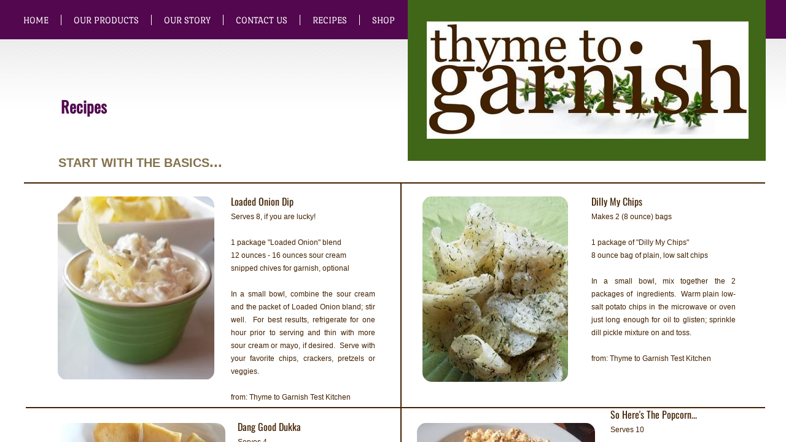

--- FILE ---
content_type: text/html; charset=utf-8
request_url: https://www.thymetogarnish.com/recipes.html
body_size: 18257
content:
 <!DOCTYPE html><html lang="en" dir="ltr" data-tcc-ignore=""><head><title>Recipes</title><meta http-equiv="content-type" content="text/html; charset=UTF-8"><meta http-equiv="X-UA-Compatible" content="IE=edge,chrome=1"><link rel="stylesheet" type="text/css" href="site.css?v="><script> if (typeof ($sf) === "undefined") { $sf = { baseUrl: "https://p3pprd001.cloudstorage.secureserver.net/wsbv7-assets/WSB7_J_20250422_1028_WSB-20390_5642/v2", skin: "app", preload: 0, require: { jquery: "https://p3pprd001.cloudstorage.secureserver.net/wsbv7-assets/WSB7_J_20250422_1028_WSB-20390_5642/v2/libs/jquery/jq.js", paths: { "wsbcore": "common/wsb/core", "knockout": "libs/knockout/knockout" } } }; } </script><script id="duel" src="//img1.wsimg.com/starfield/duel/v2.5.8/duel.js?appid=O3BkA5J1#TzNCa0E1SjF2Mi41Ljdwcm9k"></script><script> define('jquery', ['jq!starfield/jquery.mod'], function(m) { return m; }); define('appconfig', [], { documentDownloadBaseUrl: 'https://nebula.wsimg.com' }); </script><meta http-equiv="Content-Location" content="recipes.html"><meta name="generator" content="Starfield Technologies; Go Daddy Website Builder 7.0.5350"><meta property="og:type" content="website"><meta property="og:title" content="Recipes"><meta property="og:site_name" content="Thyme To Garnish"><meta property="og:url" content="http://www.thymetogarnish.com/recipes.html"><meta property="og:image" content="https://nebula.wsimg.com/acb4169b8ba4aaa1a00edda226cce78f?AccessKeyId=E61DA44BFD218A43D28B&disposition=0&alloworigin=1"></head><body><style data-inline-fonts>/* vietnamese */
@font-face {
  font-family: 'Allura';
  font-style: normal;
  font-weight: 400;
  src: url(https://img1.wsimg.com/gfonts/s/allura/v23/9oRPNYsQpS4zjuA_hAgWDto.woff2) format('woff2');
  unicode-range: U+0102-0103, U+0110-0111, U+0128-0129, U+0168-0169, U+01A0-01A1, U+01AF-01B0, U+0300-0301, U+0303-0304, U+0308-0309, U+0323, U+0329, U+1EA0-1EF9, U+20AB;
}
/* latin-ext */
@font-face {
  font-family: 'Allura';
  font-style: normal;
  font-weight: 400;
  src: url(https://img1.wsimg.com/gfonts/s/allura/v23/9oRPNYsQpS4zjuA_hQgWDto.woff2) format('woff2');
  unicode-range: U+0100-02BA, U+02BD-02C5, U+02C7-02CC, U+02CE-02D7, U+02DD-02FF, U+0304, U+0308, U+0329, U+1D00-1DBF, U+1E00-1E9F, U+1EF2-1EFF, U+2020, U+20A0-20AB, U+20AD-20C0, U+2113, U+2C60-2C7F, U+A720-A7FF;
}
/* latin */
@font-face {
  font-family: 'Allura';
  font-style: normal;
  font-weight: 400;
  src: url(https://img1.wsimg.com/gfonts/s/allura/v23/9oRPNYsQpS4zjuA_iwgW.woff2) format('woff2');
  unicode-range: U+0000-00FF, U+0131, U+0152-0153, U+02BB-02BC, U+02C6, U+02DA, U+02DC, U+0304, U+0308, U+0329, U+2000-206F, U+20AC, U+2122, U+2191, U+2193, U+2212, U+2215, U+FEFF, U+FFFD;
}
/* cyrillic */
@font-face {
  font-family: 'Amatic SC';
  font-style: normal;
  font-weight: 400;
  src: url(https://img1.wsimg.com/gfonts/s/amaticsc/v28/TUZyzwprpvBS1izr_vOEDuSfQZQ.woff2) format('woff2');
  unicode-range: U+0301, U+0400-045F, U+0490-0491, U+04B0-04B1, U+2116;
}
/* hebrew */
@font-face {
  font-family: 'Amatic SC';
  font-style: normal;
  font-weight: 400;
  src: url(https://img1.wsimg.com/gfonts/s/amaticsc/v28/TUZyzwprpvBS1izr_vOECOSfQZQ.woff2) format('woff2');
  unicode-range: U+0307-0308, U+0590-05FF, U+200C-2010, U+20AA, U+25CC, U+FB1D-FB4F;
}
/* vietnamese */
@font-face {
  font-family: 'Amatic SC';
  font-style: normal;
  font-weight: 400;
  src: url(https://img1.wsimg.com/gfonts/s/amaticsc/v28/TUZyzwprpvBS1izr_vOEBeSfQZQ.woff2) format('woff2');
  unicode-range: U+0102-0103, U+0110-0111, U+0128-0129, U+0168-0169, U+01A0-01A1, U+01AF-01B0, U+0300-0301, U+0303-0304, U+0308-0309, U+0323, U+0329, U+1EA0-1EF9, U+20AB;
}
/* latin-ext */
@font-face {
  font-family: 'Amatic SC';
  font-style: normal;
  font-weight: 400;
  src: url(https://img1.wsimg.com/gfonts/s/amaticsc/v28/TUZyzwprpvBS1izr_vOEBOSfQZQ.woff2) format('woff2');
  unicode-range: U+0100-02BA, U+02BD-02C5, U+02C7-02CC, U+02CE-02D7, U+02DD-02FF, U+0304, U+0308, U+0329, U+1D00-1DBF, U+1E00-1E9F, U+1EF2-1EFF, U+2020, U+20A0-20AB, U+20AD-20C0, U+2113, U+2C60-2C7F, U+A720-A7FF;
}
/* latin */
@font-face {
  font-family: 'Amatic SC';
  font-style: normal;
  font-weight: 400;
  src: url(https://img1.wsimg.com/gfonts/s/amaticsc/v28/TUZyzwprpvBS1izr_vOECuSf.woff2) format('woff2');
  unicode-range: U+0000-00FF, U+0131, U+0152-0153, U+02BB-02BC, U+02C6, U+02DA, U+02DC, U+0304, U+0308, U+0329, U+2000-206F, U+20AC, U+2122, U+2191, U+2193, U+2212, U+2215, U+FEFF, U+FFFD;
}
/* vietnamese */
@font-face {
  font-family: 'Arizonia';
  font-style: normal;
  font-weight: 400;
  src: url(https://img1.wsimg.com/gfonts/s/arizonia/v23/neIIzCemt4A5qa7mv5WOFqwKUQ.woff2) format('woff2');
  unicode-range: U+0102-0103, U+0110-0111, U+0128-0129, U+0168-0169, U+01A0-01A1, U+01AF-01B0, U+0300-0301, U+0303-0304, U+0308-0309, U+0323, U+0329, U+1EA0-1EF9, U+20AB;
}
/* latin-ext */
@font-face {
  font-family: 'Arizonia';
  font-style: normal;
  font-weight: 400;
  src: url(https://img1.wsimg.com/gfonts/s/arizonia/v23/neIIzCemt4A5qa7mv5WPFqwKUQ.woff2) format('woff2');
  unicode-range: U+0100-02BA, U+02BD-02C5, U+02C7-02CC, U+02CE-02D7, U+02DD-02FF, U+0304, U+0308, U+0329, U+1D00-1DBF, U+1E00-1E9F, U+1EF2-1EFF, U+2020, U+20A0-20AB, U+20AD-20C0, U+2113, U+2C60-2C7F, U+A720-A7FF;
}
/* latin */
@font-face {
  font-family: 'Arizonia';
  font-style: normal;
  font-weight: 400;
  src: url(https://img1.wsimg.com/gfonts/s/arizonia/v23/neIIzCemt4A5qa7mv5WBFqw.woff2) format('woff2');
  unicode-range: U+0000-00FF, U+0131, U+0152-0153, U+02BB-02BC, U+02C6, U+02DA, U+02DC, U+0304, U+0308, U+0329, U+2000-206F, U+20AC, U+2122, U+2191, U+2193, U+2212, U+2215, U+FEFF, U+FFFD;
}
/* latin */
@font-face {
  font-family: 'Averia Sans Libre';
  font-style: normal;
  font-weight: 400;
  src: url(https://img1.wsimg.com/gfonts/s/averiasanslibre/v20/ga6XaxZG_G5OvCf_rt7FH3B6BHLMEdVOEoI.woff2) format('woff2');
  unicode-range: U+0000-00FF, U+0131, U+0152-0153, U+02BB-02BC, U+02C6, U+02DA, U+02DC, U+0304, U+0308, U+0329, U+2000-206F, U+20AC, U+2122, U+2191, U+2193, U+2212, U+2215, U+FEFF, U+FFFD;
}
/* latin */
@font-face {
  font-family: 'Cabin Sketch';
  font-style: normal;
  font-weight: 400;
  src: url(https://img1.wsimg.com/gfonts/s/cabinsketch/v23/QGYpz_kZZAGCONcK2A4bGOj8mNhN.woff2) format('woff2');
  unicode-range: U+0000-00FF, U+0131, U+0152-0153, U+02BB-02BC, U+02C6, U+02DA, U+02DC, U+0304, U+0308, U+0329, U+2000-206F, U+20AC, U+2122, U+2191, U+2193, U+2212, U+2215, U+FEFF, U+FFFD;
}
/* vietnamese */
@font-face {
  font-family: 'Francois One';
  font-style: normal;
  font-weight: 400;
  src: url(https://img1.wsimg.com/gfonts/s/francoisone/v22/_Xmr-H4zszafZw3A-KPSZut9zgiRi_Y.woff2) format('woff2');
  unicode-range: U+0102-0103, U+0110-0111, U+0128-0129, U+0168-0169, U+01A0-01A1, U+01AF-01B0, U+0300-0301, U+0303-0304, U+0308-0309, U+0323, U+0329, U+1EA0-1EF9, U+20AB;
}
/* latin-ext */
@font-face {
  font-family: 'Francois One';
  font-style: normal;
  font-weight: 400;
  src: url(https://img1.wsimg.com/gfonts/s/francoisone/v22/_Xmr-H4zszafZw3A-KPSZut9zwiRi_Y.woff2) format('woff2');
  unicode-range: U+0100-02BA, U+02BD-02C5, U+02C7-02CC, U+02CE-02D7, U+02DD-02FF, U+0304, U+0308, U+0329, U+1D00-1DBF, U+1E00-1E9F, U+1EF2-1EFF, U+2020, U+20A0-20AB, U+20AD-20C0, U+2113, U+2C60-2C7F, U+A720-A7FF;
}
/* latin */
@font-face {
  font-family: 'Francois One';
  font-style: normal;
  font-weight: 400;
  src: url(https://img1.wsimg.com/gfonts/s/francoisone/v22/_Xmr-H4zszafZw3A-KPSZut9wQiR.woff2) format('woff2');
  unicode-range: U+0000-00FF, U+0131, U+0152-0153, U+02BB-02BC, U+02C6, U+02DA, U+02DC, U+0304, U+0308, U+0329, U+2000-206F, U+20AC, U+2122, U+2191, U+2193, U+2212, U+2215, U+FEFF, U+FFFD;
}
/* latin-ext */
@font-face {
  font-family: 'Fredericka the Great';
  font-style: normal;
  font-weight: 400;
  src: url(https://img1.wsimg.com/gfonts/s/frederickathegreat/v23/9Bt33CxNwt7aOctW2xjbCstzwVKsIBVV--StxbcVcg.woff2) format('woff2');
  unicode-range: U+0100-02BA, U+02BD-02C5, U+02C7-02CC, U+02CE-02D7, U+02DD-02FF, U+0304, U+0308, U+0329, U+1D00-1DBF, U+1E00-1E9F, U+1EF2-1EFF, U+2020, U+20A0-20AB, U+20AD-20C0, U+2113, U+2C60-2C7F, U+A720-A7FF;
}
/* latin */
@font-face {
  font-family: 'Fredericka the Great';
  font-style: normal;
  font-weight: 400;
  src: url(https://img1.wsimg.com/gfonts/s/frederickathegreat/v23/9Bt33CxNwt7aOctW2xjbCstzwVKsIBVV--Sjxbc.woff2) format('woff2');
  unicode-range: U+0000-00FF, U+0131, U+0152-0153, U+02BB-02BC, U+02C6, U+02DA, U+02DC, U+0304, U+0308, U+0329, U+2000-206F, U+20AC, U+2122, U+2191, U+2193, U+2212, U+2215, U+FEFF, U+FFFD;
}
/* latin */
@font-face {
  font-family: 'Jacques Francois Shadow';
  font-style: normal;
  font-weight: 400;
  src: url(https://img1.wsimg.com/gfonts/s/jacquesfrancoisshadow/v27/KR1FBtOz8PKTMk-kqdkLVrvR0ECFrB6Pin-2_p8Suno.woff2) format('woff2');
  unicode-range: U+0000-00FF, U+0131, U+0152-0153, U+02BB-02BC, U+02C6, U+02DA, U+02DC, U+0304, U+0308, U+0329, U+2000-206F, U+20AC, U+2122, U+2191, U+2193, U+2212, U+2215, U+FEFF, U+FFFD;
}
/* latin */
@font-face {
  font-family: 'Josefin Slab';
  font-style: normal;
  font-weight: 400;
  src: url(https://img1.wsimg.com/gfonts/s/josefinslab/v29/lW-swjwOK3Ps5GSJlNNkMalNpiZe_ldbOR4W71msR349Kg.woff2) format('woff2');
  unicode-range: U+0000-00FF, U+0131, U+0152-0153, U+02BB-02BC, U+02C6, U+02DA, U+02DC, U+0304, U+0308, U+0329, U+2000-206F, U+20AC, U+2122, U+2191, U+2193, U+2212, U+2215, U+FEFF, U+FFFD;
}
/* latin-ext */
@font-face {
  font-family: 'Kaushan Script';
  font-style: normal;
  font-weight: 400;
  src: url(https://img1.wsimg.com/gfonts/s/kaushanscript/v19/vm8vdRfvXFLG3OLnsO15WYS5DG72wNJHMw.woff2) format('woff2');
  unicode-range: U+0100-02BA, U+02BD-02C5, U+02C7-02CC, U+02CE-02D7, U+02DD-02FF, U+0304, U+0308, U+0329, U+1D00-1DBF, U+1E00-1E9F, U+1EF2-1EFF, U+2020, U+20A0-20AB, U+20AD-20C0, U+2113, U+2C60-2C7F, U+A720-A7FF;
}
/* latin */
@font-face {
  font-family: 'Kaushan Script';
  font-style: normal;
  font-weight: 400;
  src: url(https://img1.wsimg.com/gfonts/s/kaushanscript/v19/vm8vdRfvXFLG3OLnsO15WYS5DG74wNI.woff2) format('woff2');
  unicode-range: U+0000-00FF, U+0131, U+0152-0153, U+02BB-02BC, U+02C6, U+02DA, U+02DC, U+0304, U+0308, U+0329, U+2000-206F, U+20AC, U+2122, U+2191, U+2193, U+2212, U+2215, U+FEFF, U+FFFD;
}
/* latin-ext */
@font-face {
  font-family: 'Love Ya Like A Sister';
  font-style: normal;
  font-weight: 400;
  src: url(https://img1.wsimg.com/gfonts/s/loveyalikeasister/v23/R70EjzUBlOqPeouhFDfR80-0FhOqJubN-BeL-3xdgGE.woff2) format('woff2');
  unicode-range: U+0100-02BA, U+02BD-02C5, U+02C7-02CC, U+02CE-02D7, U+02DD-02FF, U+0304, U+0308, U+0329, U+1D00-1DBF, U+1E00-1E9F, U+1EF2-1EFF, U+2020, U+20A0-20AB, U+20AD-20C0, U+2113, U+2C60-2C7F, U+A720-A7FF;
}
/* latin */
@font-face {
  font-family: 'Love Ya Like A Sister';
  font-style: normal;
  font-weight: 400;
  src: url(https://img1.wsimg.com/gfonts/s/loveyalikeasister/v23/R70EjzUBlOqPeouhFDfR80-0FhOqJubN-BeL9Xxd.woff2) format('woff2');
  unicode-range: U+0000-00FF, U+0131, U+0152-0153, U+02BB-02BC, U+02C6, U+02DA, U+02DC, U+0304, U+0308, U+0329, U+2000-206F, U+20AC, U+2122, U+2191, U+2193, U+2212, U+2215, U+FEFF, U+FFFD;
}
/* cyrillic-ext */
@font-face {
  font-family: 'Merriweather';
  font-style: normal;
  font-weight: 400;
  font-stretch: 100%;
  src: url(https://img1.wsimg.com/gfonts/s/merriweather/v33/u-4D0qyriQwlOrhSvowK_l5UcA6zuSYEqOzpPe3HOZJ5eX1WtLaQwmYiScCmDxhtNOKl8yDr3icaGV31GvU.woff2) format('woff2');
  unicode-range: U+0460-052F, U+1C80-1C8A, U+20B4, U+2DE0-2DFF, U+A640-A69F, U+FE2E-FE2F;
}
/* cyrillic */
@font-face {
  font-family: 'Merriweather';
  font-style: normal;
  font-weight: 400;
  font-stretch: 100%;
  src: url(https://img1.wsimg.com/gfonts/s/merriweather/v33/u-4D0qyriQwlOrhSvowK_l5UcA6zuSYEqOzpPe3HOZJ5eX1WtLaQwmYiScCmDxhtNOKl8yDr3icaEF31GvU.woff2) format('woff2');
  unicode-range: U+0301, U+0400-045F, U+0490-0491, U+04B0-04B1, U+2116;
}
/* vietnamese */
@font-face {
  font-family: 'Merriweather';
  font-style: normal;
  font-weight: 400;
  font-stretch: 100%;
  src: url(https://img1.wsimg.com/gfonts/s/merriweather/v33/u-4D0qyriQwlOrhSvowK_l5UcA6zuSYEqOzpPe3HOZJ5eX1WtLaQwmYiScCmDxhtNOKl8yDr3icaG131GvU.woff2) format('woff2');
  unicode-range: U+0102-0103, U+0110-0111, U+0128-0129, U+0168-0169, U+01A0-01A1, U+01AF-01B0, U+0300-0301, U+0303-0304, U+0308-0309, U+0323, U+0329, U+1EA0-1EF9, U+20AB;
}
/* latin-ext */
@font-face {
  font-family: 'Merriweather';
  font-style: normal;
  font-weight: 400;
  font-stretch: 100%;
  src: url(https://img1.wsimg.com/gfonts/s/merriweather/v33/u-4D0qyriQwlOrhSvowK_l5UcA6zuSYEqOzpPe3HOZJ5eX1WtLaQwmYiScCmDxhtNOKl8yDr3icaGl31GvU.woff2) format('woff2');
  unicode-range: U+0100-02BA, U+02BD-02C5, U+02C7-02CC, U+02CE-02D7, U+02DD-02FF, U+0304, U+0308, U+0329, U+1D00-1DBF, U+1E00-1E9F, U+1EF2-1EFF, U+2020, U+20A0-20AB, U+20AD-20C0, U+2113, U+2C60-2C7F, U+A720-A7FF;
}
/* latin */
@font-face {
  font-family: 'Merriweather';
  font-style: normal;
  font-weight: 400;
  font-stretch: 100%;
  src: url(https://img1.wsimg.com/gfonts/s/merriweather/v33/u-4D0qyriQwlOrhSvowK_l5UcA6zuSYEqOzpPe3HOZJ5eX1WtLaQwmYiScCmDxhtNOKl8yDr3icaFF31.woff2) format('woff2');
  unicode-range: U+0000-00FF, U+0131, U+0152-0153, U+02BB-02BC, U+02C6, U+02DA, U+02DC, U+0304, U+0308, U+0329, U+2000-206F, U+20AC, U+2122, U+2191, U+2193, U+2212, U+2215, U+FEFF, U+FFFD;
}
/* latin-ext */
@font-face {
  font-family: 'Offside';
  font-style: normal;
  font-weight: 400;
  src: url(https://img1.wsimg.com/gfonts/s/offside/v26/HI_KiYMWKa9QrAykc5joR6-d.woff2) format('woff2');
  unicode-range: U+0100-02BA, U+02BD-02C5, U+02C7-02CC, U+02CE-02D7, U+02DD-02FF, U+0304, U+0308, U+0329, U+1D00-1DBF, U+1E00-1E9F, U+1EF2-1EFF, U+2020, U+20A0-20AB, U+20AD-20C0, U+2113, U+2C60-2C7F, U+A720-A7FF;
}
/* latin */
@font-face {
  font-family: 'Offside';
  font-style: normal;
  font-weight: 400;
  src: url(https://img1.wsimg.com/gfonts/s/offside/v26/HI_KiYMWKa9QrAykc5boRw.woff2) format('woff2');
  unicode-range: U+0000-00FF, U+0131, U+0152-0153, U+02BB-02BC, U+02C6, U+02DA, U+02DC, U+0304, U+0308, U+0329, U+2000-206F, U+20AC, U+2122, U+2191, U+2193, U+2212, U+2215, U+FEFF, U+FFFD;
}
/* cyrillic-ext */
@font-face {
  font-family: 'Open Sans';
  font-style: normal;
  font-weight: 400;
  font-stretch: 100%;
  src: url(https://img1.wsimg.com/gfonts/s/opensans/v44/memSYaGs126MiZpBA-UvWbX2vVnXBbObj2OVZyOOSr4dVJWUgsjZ0B4taVIGxA.woff2) format('woff2');
  unicode-range: U+0460-052F, U+1C80-1C8A, U+20B4, U+2DE0-2DFF, U+A640-A69F, U+FE2E-FE2F;
}
/* cyrillic */
@font-face {
  font-family: 'Open Sans';
  font-style: normal;
  font-weight: 400;
  font-stretch: 100%;
  src: url(https://img1.wsimg.com/gfonts/s/opensans/v44/memSYaGs126MiZpBA-UvWbX2vVnXBbObj2OVZyOOSr4dVJWUgsjZ0B4kaVIGxA.woff2) format('woff2');
  unicode-range: U+0301, U+0400-045F, U+0490-0491, U+04B0-04B1, U+2116;
}
/* greek-ext */
@font-face {
  font-family: 'Open Sans';
  font-style: normal;
  font-weight: 400;
  font-stretch: 100%;
  src: url(https://img1.wsimg.com/gfonts/s/opensans/v44/memSYaGs126MiZpBA-UvWbX2vVnXBbObj2OVZyOOSr4dVJWUgsjZ0B4saVIGxA.woff2) format('woff2');
  unicode-range: U+1F00-1FFF;
}
/* greek */
@font-face {
  font-family: 'Open Sans';
  font-style: normal;
  font-weight: 400;
  font-stretch: 100%;
  src: url(https://img1.wsimg.com/gfonts/s/opensans/v44/memSYaGs126MiZpBA-UvWbX2vVnXBbObj2OVZyOOSr4dVJWUgsjZ0B4jaVIGxA.woff2) format('woff2');
  unicode-range: U+0370-0377, U+037A-037F, U+0384-038A, U+038C, U+038E-03A1, U+03A3-03FF;
}
/* hebrew */
@font-face {
  font-family: 'Open Sans';
  font-style: normal;
  font-weight: 400;
  font-stretch: 100%;
  src: url(https://img1.wsimg.com/gfonts/s/opensans/v44/memSYaGs126MiZpBA-UvWbX2vVnXBbObj2OVZyOOSr4dVJWUgsjZ0B4iaVIGxA.woff2) format('woff2');
  unicode-range: U+0307-0308, U+0590-05FF, U+200C-2010, U+20AA, U+25CC, U+FB1D-FB4F;
}
/* math */
@font-face {
  font-family: 'Open Sans';
  font-style: normal;
  font-weight: 400;
  font-stretch: 100%;
  src: url(https://img1.wsimg.com/gfonts/s/opensans/v44/memSYaGs126MiZpBA-UvWbX2vVnXBbObj2OVZyOOSr4dVJWUgsjZ0B5caVIGxA.woff2) format('woff2');
  unicode-range: U+0302-0303, U+0305, U+0307-0308, U+0310, U+0312, U+0315, U+031A, U+0326-0327, U+032C, U+032F-0330, U+0332-0333, U+0338, U+033A, U+0346, U+034D, U+0391-03A1, U+03A3-03A9, U+03B1-03C9, U+03D1, U+03D5-03D6, U+03F0-03F1, U+03F4-03F5, U+2016-2017, U+2034-2038, U+203C, U+2040, U+2043, U+2047, U+2050, U+2057, U+205F, U+2070-2071, U+2074-208E, U+2090-209C, U+20D0-20DC, U+20E1, U+20E5-20EF, U+2100-2112, U+2114-2115, U+2117-2121, U+2123-214F, U+2190, U+2192, U+2194-21AE, U+21B0-21E5, U+21F1-21F2, U+21F4-2211, U+2213-2214, U+2216-22FF, U+2308-230B, U+2310, U+2319, U+231C-2321, U+2336-237A, U+237C, U+2395, U+239B-23B7, U+23D0, U+23DC-23E1, U+2474-2475, U+25AF, U+25B3, U+25B7, U+25BD, U+25C1, U+25CA, U+25CC, U+25FB, U+266D-266F, U+27C0-27FF, U+2900-2AFF, U+2B0E-2B11, U+2B30-2B4C, U+2BFE, U+3030, U+FF5B, U+FF5D, U+1D400-1D7FF, U+1EE00-1EEFF;
}
/* symbols */
@font-face {
  font-family: 'Open Sans';
  font-style: normal;
  font-weight: 400;
  font-stretch: 100%;
  src: url(https://img1.wsimg.com/gfonts/s/opensans/v44/memSYaGs126MiZpBA-UvWbX2vVnXBbObj2OVZyOOSr4dVJWUgsjZ0B5OaVIGxA.woff2) format('woff2');
  unicode-range: U+0001-000C, U+000E-001F, U+007F-009F, U+20DD-20E0, U+20E2-20E4, U+2150-218F, U+2190, U+2192, U+2194-2199, U+21AF, U+21E6-21F0, U+21F3, U+2218-2219, U+2299, U+22C4-22C6, U+2300-243F, U+2440-244A, U+2460-24FF, U+25A0-27BF, U+2800-28FF, U+2921-2922, U+2981, U+29BF, U+29EB, U+2B00-2BFF, U+4DC0-4DFF, U+FFF9-FFFB, U+10140-1018E, U+10190-1019C, U+101A0, U+101D0-101FD, U+102E0-102FB, U+10E60-10E7E, U+1D2C0-1D2D3, U+1D2E0-1D37F, U+1F000-1F0FF, U+1F100-1F1AD, U+1F1E6-1F1FF, U+1F30D-1F30F, U+1F315, U+1F31C, U+1F31E, U+1F320-1F32C, U+1F336, U+1F378, U+1F37D, U+1F382, U+1F393-1F39F, U+1F3A7-1F3A8, U+1F3AC-1F3AF, U+1F3C2, U+1F3C4-1F3C6, U+1F3CA-1F3CE, U+1F3D4-1F3E0, U+1F3ED, U+1F3F1-1F3F3, U+1F3F5-1F3F7, U+1F408, U+1F415, U+1F41F, U+1F426, U+1F43F, U+1F441-1F442, U+1F444, U+1F446-1F449, U+1F44C-1F44E, U+1F453, U+1F46A, U+1F47D, U+1F4A3, U+1F4B0, U+1F4B3, U+1F4B9, U+1F4BB, U+1F4BF, U+1F4C8-1F4CB, U+1F4D6, U+1F4DA, U+1F4DF, U+1F4E3-1F4E6, U+1F4EA-1F4ED, U+1F4F7, U+1F4F9-1F4FB, U+1F4FD-1F4FE, U+1F503, U+1F507-1F50B, U+1F50D, U+1F512-1F513, U+1F53E-1F54A, U+1F54F-1F5FA, U+1F610, U+1F650-1F67F, U+1F687, U+1F68D, U+1F691, U+1F694, U+1F698, U+1F6AD, U+1F6B2, U+1F6B9-1F6BA, U+1F6BC, U+1F6C6-1F6CF, U+1F6D3-1F6D7, U+1F6E0-1F6EA, U+1F6F0-1F6F3, U+1F6F7-1F6FC, U+1F700-1F7FF, U+1F800-1F80B, U+1F810-1F847, U+1F850-1F859, U+1F860-1F887, U+1F890-1F8AD, U+1F8B0-1F8BB, U+1F8C0-1F8C1, U+1F900-1F90B, U+1F93B, U+1F946, U+1F984, U+1F996, U+1F9E9, U+1FA00-1FA6F, U+1FA70-1FA7C, U+1FA80-1FA89, U+1FA8F-1FAC6, U+1FACE-1FADC, U+1FADF-1FAE9, U+1FAF0-1FAF8, U+1FB00-1FBFF;
}
/* vietnamese */
@font-face {
  font-family: 'Open Sans';
  font-style: normal;
  font-weight: 400;
  font-stretch: 100%;
  src: url(https://img1.wsimg.com/gfonts/s/opensans/v44/memSYaGs126MiZpBA-UvWbX2vVnXBbObj2OVZyOOSr4dVJWUgsjZ0B4vaVIGxA.woff2) format('woff2');
  unicode-range: U+0102-0103, U+0110-0111, U+0128-0129, U+0168-0169, U+01A0-01A1, U+01AF-01B0, U+0300-0301, U+0303-0304, U+0308-0309, U+0323, U+0329, U+1EA0-1EF9, U+20AB;
}
/* latin-ext */
@font-face {
  font-family: 'Open Sans';
  font-style: normal;
  font-weight: 400;
  font-stretch: 100%;
  src: url(https://img1.wsimg.com/gfonts/s/opensans/v44/memSYaGs126MiZpBA-UvWbX2vVnXBbObj2OVZyOOSr4dVJWUgsjZ0B4uaVIGxA.woff2) format('woff2');
  unicode-range: U+0100-02BA, U+02BD-02C5, U+02C7-02CC, U+02CE-02D7, U+02DD-02FF, U+0304, U+0308, U+0329, U+1D00-1DBF, U+1E00-1E9F, U+1EF2-1EFF, U+2020, U+20A0-20AB, U+20AD-20C0, U+2113, U+2C60-2C7F, U+A720-A7FF;
}
/* latin */
@font-face {
  font-family: 'Open Sans';
  font-style: normal;
  font-weight: 400;
  font-stretch: 100%;
  src: url(https://img1.wsimg.com/gfonts/s/opensans/v44/memSYaGs126MiZpBA-UvWbX2vVnXBbObj2OVZyOOSr4dVJWUgsjZ0B4gaVI.woff2) format('woff2');
  unicode-range: U+0000-00FF, U+0131, U+0152-0153, U+02BB-02BC, U+02C6, U+02DA, U+02DC, U+0304, U+0308, U+0329, U+2000-206F, U+20AC, U+2122, U+2191, U+2193, U+2212, U+2215, U+FEFF, U+FFFD;
}
/* cyrillic-ext */
@font-face {
  font-family: 'Oswald';
  font-style: normal;
  font-weight: 400;
  src: url(https://img1.wsimg.com/gfonts/s/oswald/v57/TK3_WkUHHAIjg75cFRf3bXL8LICs1_FvsUtiZTaR.woff2) format('woff2');
  unicode-range: U+0460-052F, U+1C80-1C8A, U+20B4, U+2DE0-2DFF, U+A640-A69F, U+FE2E-FE2F;
}
/* cyrillic */
@font-face {
  font-family: 'Oswald';
  font-style: normal;
  font-weight: 400;
  src: url(https://img1.wsimg.com/gfonts/s/oswald/v57/TK3_WkUHHAIjg75cFRf3bXL8LICs1_FvsUJiZTaR.woff2) format('woff2');
  unicode-range: U+0301, U+0400-045F, U+0490-0491, U+04B0-04B1, U+2116;
}
/* vietnamese */
@font-face {
  font-family: 'Oswald';
  font-style: normal;
  font-weight: 400;
  src: url(https://img1.wsimg.com/gfonts/s/oswald/v57/TK3_WkUHHAIjg75cFRf3bXL8LICs1_FvsUliZTaR.woff2) format('woff2');
  unicode-range: U+0102-0103, U+0110-0111, U+0128-0129, U+0168-0169, U+01A0-01A1, U+01AF-01B0, U+0300-0301, U+0303-0304, U+0308-0309, U+0323, U+0329, U+1EA0-1EF9, U+20AB;
}
/* latin-ext */
@font-face {
  font-family: 'Oswald';
  font-style: normal;
  font-weight: 400;
  src: url(https://img1.wsimg.com/gfonts/s/oswald/v57/TK3_WkUHHAIjg75cFRf3bXL8LICs1_FvsUhiZTaR.woff2) format('woff2');
  unicode-range: U+0100-02BA, U+02BD-02C5, U+02C7-02CC, U+02CE-02D7, U+02DD-02FF, U+0304, U+0308, U+0329, U+1D00-1DBF, U+1E00-1E9F, U+1EF2-1EFF, U+2020, U+20A0-20AB, U+20AD-20C0, U+2113, U+2C60-2C7F, U+A720-A7FF;
}
/* latin */
@font-face {
  font-family: 'Oswald';
  font-style: normal;
  font-weight: 400;
  src: url(https://img1.wsimg.com/gfonts/s/oswald/v57/TK3_WkUHHAIjg75cFRf3bXL8LICs1_FvsUZiZQ.woff2) format('woff2');
  unicode-range: U+0000-00FF, U+0131, U+0152-0153, U+02BB-02BC, U+02C6, U+02DA, U+02DC, U+0304, U+0308, U+0329, U+2000-206F, U+20AC, U+2122, U+2191, U+2193, U+2212, U+2215, U+FEFF, U+FFFD;
}
/* latin-ext */
@font-face {
  font-family: 'Over the Rainbow';
  font-style: normal;
  font-weight: 400;
  src: url(https://img1.wsimg.com/gfonts/s/overtherainbow/v23/11haGoXG1k_HKhMLUWz7Mc7vvW5ulvqs9eA2.woff2) format('woff2');
  unicode-range: U+0100-02BA, U+02BD-02C5, U+02C7-02CC, U+02CE-02D7, U+02DD-02FF, U+0304, U+0308, U+0329, U+1D00-1DBF, U+1E00-1E9F, U+1EF2-1EFF, U+2020, U+20A0-20AB, U+20AD-20C0, U+2113, U+2C60-2C7F, U+A720-A7FF;
}
/* latin */
@font-face {
  font-family: 'Over the Rainbow';
  font-style: normal;
  font-weight: 400;
  src: url(https://img1.wsimg.com/gfonts/s/overtherainbow/v23/11haGoXG1k_HKhMLUWz7Mc7vvW5ulvSs9Q.woff2) format('woff2');
  unicode-range: U+0000-00FF, U+0131, U+0152-0153, U+02BB-02BC, U+02C6, U+02DA, U+02DC, U+0304, U+0308, U+0329, U+2000-206F, U+20AC, U+2122, U+2191, U+2193, U+2212, U+2215, U+FEFF, U+FFFD;
}
/* cyrillic-ext */
@font-face {
  font-family: 'Pacifico';
  font-style: normal;
  font-weight: 400;
  src: url(https://img1.wsimg.com/gfonts/s/pacifico/v23/FwZY7-Qmy14u9lezJ-6K6MmTpA.woff2) format('woff2');
  unicode-range: U+0460-052F, U+1C80-1C8A, U+20B4, U+2DE0-2DFF, U+A640-A69F, U+FE2E-FE2F;
}
/* cyrillic */
@font-face {
  font-family: 'Pacifico';
  font-style: normal;
  font-weight: 400;
  src: url(https://img1.wsimg.com/gfonts/s/pacifico/v23/FwZY7-Qmy14u9lezJ-6D6MmTpA.woff2) format('woff2');
  unicode-range: U+0301, U+0400-045F, U+0490-0491, U+04B0-04B1, U+2116;
}
/* vietnamese */
@font-face {
  font-family: 'Pacifico';
  font-style: normal;
  font-weight: 400;
  src: url(https://img1.wsimg.com/gfonts/s/pacifico/v23/FwZY7-Qmy14u9lezJ-6I6MmTpA.woff2) format('woff2');
  unicode-range: U+0102-0103, U+0110-0111, U+0128-0129, U+0168-0169, U+01A0-01A1, U+01AF-01B0, U+0300-0301, U+0303-0304, U+0308-0309, U+0323, U+0329, U+1EA0-1EF9, U+20AB;
}
/* latin-ext */
@font-face {
  font-family: 'Pacifico';
  font-style: normal;
  font-weight: 400;
  src: url(https://img1.wsimg.com/gfonts/s/pacifico/v23/FwZY7-Qmy14u9lezJ-6J6MmTpA.woff2) format('woff2');
  unicode-range: U+0100-02BA, U+02BD-02C5, U+02C7-02CC, U+02CE-02D7, U+02DD-02FF, U+0304, U+0308, U+0329, U+1D00-1DBF, U+1E00-1E9F, U+1EF2-1EFF, U+2020, U+20A0-20AB, U+20AD-20C0, U+2113, U+2C60-2C7F, U+A720-A7FF;
}
/* latin */
@font-face {
  font-family: 'Pacifico';
  font-style: normal;
  font-weight: 400;
  src: url(https://img1.wsimg.com/gfonts/s/pacifico/v23/FwZY7-Qmy14u9lezJ-6H6Mk.woff2) format('woff2');
  unicode-range: U+0000-00FF, U+0131, U+0152-0153, U+02BB-02BC, U+02C6, U+02DA, U+02DC, U+0304, U+0308, U+0329, U+2000-206F, U+20AC, U+2122, U+2191, U+2193, U+2212, U+2215, U+FEFF, U+FFFD;
}
/* latin-ext */
@font-face {
  font-family: 'Romanesco';
  font-style: normal;
  font-weight: 400;
  src: url(https://img1.wsimg.com/gfonts/s/romanesco/v22/w8gYH2ozQOY7_r_J7mSX1XYKmOo.woff2) format('woff2');
  unicode-range: U+0100-02BA, U+02BD-02C5, U+02C7-02CC, U+02CE-02D7, U+02DD-02FF, U+0304, U+0308, U+0329, U+1D00-1DBF, U+1E00-1E9F, U+1EF2-1EFF, U+2020, U+20A0-20AB, U+20AD-20C0, U+2113, U+2C60-2C7F, U+A720-A7FF;
}
/* latin */
@font-face {
  font-family: 'Romanesco';
  font-style: normal;
  font-weight: 400;
  src: url(https://img1.wsimg.com/gfonts/s/romanesco/v22/w8gYH2ozQOY7_r_J7mSX23YK.woff2) format('woff2');
  unicode-range: U+0000-00FF, U+0131, U+0152-0153, U+02BB-02BC, U+02C6, U+02DA, U+02DC, U+0304, U+0308, U+0329, U+2000-206F, U+20AC, U+2122, U+2191, U+2193, U+2212, U+2215, U+FEFF, U+FFFD;
}
/* latin-ext */
@font-face {
  font-family: 'Sacramento';
  font-style: normal;
  font-weight: 400;
  src: url(https://img1.wsimg.com/gfonts/s/sacramento/v17/buEzpo6gcdjy0EiZMBUG4CMf_exL.woff2) format('woff2');
  unicode-range: U+0100-02BA, U+02BD-02C5, U+02C7-02CC, U+02CE-02D7, U+02DD-02FF, U+0304, U+0308, U+0329, U+1D00-1DBF, U+1E00-1E9F, U+1EF2-1EFF, U+2020, U+20A0-20AB, U+20AD-20C0, U+2113, U+2C60-2C7F, U+A720-A7FF;
}
/* latin */
@font-face {
  font-family: 'Sacramento';
  font-style: normal;
  font-weight: 400;
  src: url(https://img1.wsimg.com/gfonts/s/sacramento/v17/buEzpo6gcdjy0EiZMBUG4C0f_Q.woff2) format('woff2');
  unicode-range: U+0000-00FF, U+0131, U+0152-0153, U+02BB-02BC, U+02C6, U+02DA, U+02DC, U+0304, U+0308, U+0329, U+2000-206F, U+20AC, U+2122, U+2191, U+2193, U+2212, U+2215, U+FEFF, U+FFFD;
}
/* latin-ext */
@font-face {
  font-family: 'Seaweed Script';
  font-style: normal;
  font-weight: 400;
  src: url(https://img1.wsimg.com/gfonts/s/seaweedscript/v17/bx6cNx6Tne2pxOATYE8C_Rsoe3WA8qY2VQ.woff2) format('woff2');
  unicode-range: U+0100-02BA, U+02BD-02C5, U+02C7-02CC, U+02CE-02D7, U+02DD-02FF, U+0304, U+0308, U+0329, U+1D00-1DBF, U+1E00-1E9F, U+1EF2-1EFF, U+2020, U+20A0-20AB, U+20AD-20C0, U+2113, U+2C60-2C7F, U+A720-A7FF;
}
/* latin */
@font-face {
  font-family: 'Seaweed Script';
  font-style: normal;
  font-weight: 400;
  src: url(https://img1.wsimg.com/gfonts/s/seaweedscript/v17/bx6cNx6Tne2pxOATYE8C_Rsoe3WO8qY.woff2) format('woff2');
  unicode-range: U+0000-00FF, U+0131, U+0152-0153, U+02BB-02BC, U+02C6, U+02DA, U+02DC, U+0304, U+0308, U+0329, U+2000-206F, U+20AC, U+2122, U+2191, U+2193, U+2212, U+2215, U+FEFF, U+FFFD;
}
/* latin-ext */
@font-face {
  font-family: 'Special Elite';
  font-style: normal;
  font-weight: 400;
  src: url(https://img1.wsimg.com/gfonts/s/specialelite/v20/XLYgIZbkc4JPUL5CVArUVL0ntn4OSEFt.woff2) format('woff2');
  unicode-range: U+0100-02BA, U+02BD-02C5, U+02C7-02CC, U+02CE-02D7, U+02DD-02FF, U+0304, U+0308, U+0329, U+1D00-1DBF, U+1E00-1E9F, U+1EF2-1EFF, U+2020, U+20A0-20AB, U+20AD-20C0, U+2113, U+2C60-2C7F, U+A720-A7FF;
}
/* latin */
@font-face {
  font-family: 'Special Elite';
  font-style: normal;
  font-weight: 400;
  src: url(https://img1.wsimg.com/gfonts/s/specialelite/v20/XLYgIZbkc4JPUL5CVArUVL0ntnAOSA.woff2) format('woff2');
  unicode-range: U+0000-00FF, U+0131, U+0152-0153, U+02BB-02BC, U+02C6, U+02DA, U+02DC, U+0304, U+0308, U+0329, U+2000-206F, U+20AC, U+2122, U+2191, U+2193, U+2212, U+2215, U+FEFF, U+FFFD;
}

/* cyrillic-ext */
@font-face {
  font-family: 'Open Sans Condensed';
  font-style: normal;
  font-weight: 300;
  src: url(https://img1.wsimg.com/gfonts/s/opensanscondensed/v24/z7NFdQDnbTkabZAIOl9il_O6KJj73e7Ff1GhDujMR6WR.woff2) format('woff2');
  unicode-range: U+0460-052F, U+1C80-1C8A, U+20B4, U+2DE0-2DFF, U+A640-A69F, U+FE2E-FE2F;
}
/* cyrillic */
@font-face {
  font-family: 'Open Sans Condensed';
  font-style: normal;
  font-weight: 300;
  src: url(https://img1.wsimg.com/gfonts/s/opensanscondensed/v24/z7NFdQDnbTkabZAIOl9il_O6KJj73e7Ff1GhDuHMR6WR.woff2) format('woff2');
  unicode-range: U+0301, U+0400-045F, U+0490-0491, U+04B0-04B1, U+2116;
}
/* greek-ext */
@font-face {
  font-family: 'Open Sans Condensed';
  font-style: normal;
  font-weight: 300;
  src: url(https://img1.wsimg.com/gfonts/s/opensanscondensed/v24/z7NFdQDnbTkabZAIOl9il_O6KJj73e7Ff1GhDunMR6WR.woff2) format('woff2');
  unicode-range: U+1F00-1FFF;
}
/* greek */
@font-face {
  font-family: 'Open Sans Condensed';
  font-style: normal;
  font-weight: 300;
  src: url(https://img1.wsimg.com/gfonts/s/opensanscondensed/v24/z7NFdQDnbTkabZAIOl9il_O6KJj73e7Ff1GhDubMR6WR.woff2) format('woff2');
  unicode-range: U+0370-0377, U+037A-037F, U+0384-038A, U+038C, U+038E-03A1, U+03A3-03FF;
}
/* vietnamese */
@font-face {
  font-family: 'Open Sans Condensed';
  font-style: normal;
  font-weight: 300;
  src: url(https://img1.wsimg.com/gfonts/s/opensanscondensed/v24/z7NFdQDnbTkabZAIOl9il_O6KJj73e7Ff1GhDurMR6WR.woff2) format('woff2');
  unicode-range: U+0102-0103, U+0110-0111, U+0128-0129, U+0168-0169, U+01A0-01A1, U+01AF-01B0, U+0300-0301, U+0303-0304, U+0308-0309, U+0323, U+0329, U+1EA0-1EF9, U+20AB;
}
/* latin-ext */
@font-face {
  font-family: 'Open Sans Condensed';
  font-style: normal;
  font-weight: 300;
  src: url(https://img1.wsimg.com/gfonts/s/opensanscondensed/v24/z7NFdQDnbTkabZAIOl9il_O6KJj73e7Ff1GhDuvMR6WR.woff2) format('woff2');
  unicode-range: U+0100-02BA, U+02BD-02C5, U+02C7-02CC, U+02CE-02D7, U+02DD-02FF, U+0304, U+0308, U+0329, U+1D00-1DBF, U+1E00-1E9F, U+1EF2-1EFF, U+2020, U+20A0-20AB, U+20AD-20C0, U+2113, U+2C60-2C7F, U+A720-A7FF;
}
/* latin */
@font-face {
  font-family: 'Open Sans Condensed';
  font-style: normal;
  font-weight: 300;
  src: url(https://img1.wsimg.com/gfonts/s/opensanscondensed/v24/z7NFdQDnbTkabZAIOl9il_O6KJj73e7Ff1GhDuXMRw.woff2) format('woff2');
  unicode-range: U+0000-00FF, U+0131, U+0152-0153, U+02BB-02BC, U+02C6, U+02DA, U+02DC, U+0304, U+0308, U+0329, U+2000-206F, U+20AC, U+2122, U+2191, U+2193, U+2212, U+2215, U+FEFF, U+FFFD;
}
/* latin-ext */
@font-face {
  font-family: 'Piedra';
  font-style: normal;
  font-weight: 400;
  src: url(https://img1.wsimg.com/gfonts/s/piedra/v27/ke8kOg8aN0Bn7hTelUaGB_M.woff2) format('woff2');
  unicode-range: U+0100-02BA, U+02BD-02C5, U+02C7-02CC, U+02CE-02D7, U+02DD-02FF, U+0304, U+0308, U+0329, U+1D00-1DBF, U+1E00-1E9F, U+1EF2-1EFF, U+2020, U+20A0-20AB, U+20AD-20C0, U+2113, U+2C60-2C7F, U+A720-A7FF;
}
/* latin */
@font-face {
  font-family: 'Piedra';
  font-style: normal;
  font-weight: 400;
  src: url(https://img1.wsimg.com/gfonts/s/piedra/v27/ke8kOg8aN0Bn7hTem0aG.woff2) format('woff2');
  unicode-range: U+0000-00FF, U+0131, U+0152-0153, U+02BB-02BC, U+02C6, U+02DA, U+02DC, U+0304, U+0308, U+0329, U+2000-206F, U+20AC, U+2122, U+2191, U+2193, U+2212, U+2215, U+FEFF, U+FFFD;
}
/* latin */
@font-face {
  font-family: 'Port Lligat Slab';
  font-style: normal;
  font-weight: 400;
  src: url(https://img1.wsimg.com/gfonts/s/portlligatslab/v27/LDIpaoiQNgArA8kR7ulhZ8P_NYOsg70R9g.woff2) format('woff2');
  unicode-range: U+0000-00FF, U+0131, U+0152-0153, U+02BB-02BC, U+02C6, U+02DA, U+02DC, U+0304, U+0308, U+0329, U+2000-206F, U+20AC, U+2122, U+2191, U+2193, U+2212, U+2215, U+FEFF, U+FFFD;
}
</style><style type="text/css"> #wsb-element-f46eeceb-ed00-4b0c-a903-9a4969f3d1ab{top:35px;left:155px;position:absolute;z-index:103}#wsb-element-f46eeceb-ed00-4b0c-a903-9a4969f3d1ab .wsb-image-inner{}#wsb-element-f46eeceb-ed00-4b0c-a903-9a4969f3d1ab .wsb-image-inner div{width:524px;height:191.41px;position:relative;overflow:hidden}#wsb-element-f46eeceb-ed00-4b0c-a903-9a4969f3d1ab img{position:absolute}#wsb-element-e459edd8-7621-46b7-b11b-9095216c6c50{top:-8px;left:644px;position:absolute;z-index:10}#wsb-element-e459edd8-7621-46b7-b11b-9095216c6c50 .wsb-image-inner{}#wsb-element-e459edd8-7621-46b7-b11b-9095216c6c50 .wsb-image-inner div{width:1284px;height:71.27px;position:relative;overflow:hidden}#wsb-element-e459edd8-7621-46b7-b11b-9095216c6c50 img{position:absolute}#wsb-element-c9b03a26-d34e-4240-a5c2-30e382c43e1a{top:40px;left:39px;position:absolute;z-index:16}#wsb-element-c9b03a26-d34e-4240-a5c2-30e382c43e1a .txt{width:813px;height:35px}#wsb-element-59f79875-3871-4f97-976e-38d80941fc3f{top:20px;left:-522px;position:absolute;z-index:22}#wsb-element-59f79875-3871-4f97-976e-38d80941fc3f{width:739px;height:18px}#wsb-element-4372e0ae-2594-4030-af5e-67a0d620c472{top:35px;left:878px;position:absolute;z-index:63}#wsb-element-4372e0ae-2594-4030-af5e-67a0d620c472 .wsb-image-inner{}#wsb-element-4372e0ae-2594-4030-af5e-67a0d620c472 .wsb-image-inner div{width:98px;height:35px;position:relative;overflow:hidden}#wsb-element-4372e0ae-2594-4030-af5e-67a0d620c472 img{position:absolute}#wsb-element-3d3af5ba-2bec-485f-ae78-ceb9dc983f9d{top:-0.48px;left:124px;position:absolute;z-index:102}#wsb-element-3d3af5ba-2bec-485f-ae78-ceb9dc983f9d .wsb-image-inner{}#wsb-element-3d3af5ba-2bec-485f-ae78-ceb9dc983f9d .wsb-image-inner div{width:583px;height:262.35px;position:relative;overflow:hidden}#wsb-element-3d3af5ba-2bec-485f-ae78-ceb9dc983f9d img{position:absolute}#wsb-element-2c44f811-c6ad-4176-a5d0-068cc10eda2f{top:-13.5px;left:-738px;position:absolute;z-index:9}#wsb-element-2c44f811-c6ad-4176-a5d0-068cc10eda2f .wsb-image-inner{}#wsb-element-2c44f811-c6ad-4176-a5d0-068cc10eda2f .wsb-image-inner div{width:1382px;height:77px;position:relative;overflow:hidden}#wsb-element-2c44f811-c6ad-4176-a5d0-068cc10eda2f img{position:absolute}#wsb-element-ff562216-b289-4d5b-87dd-0fbf0174e976{top:6060px;left:113px;position:absolute;z-index:216}#wsb-element-ff562216-b289-4d5b-87dd-0fbf0174e976 .wsb-line-element{width:636px;height:20px}#wsb-element-f6824a19-2cfd-438b-b261-cc2356b89f14{top:5087px;left:140px;position:absolute;z-index:190}#wsb-element-f6824a19-2cfd-438b-b261-cc2356b89f14 .txt{width:277px;height:356px}#wsb-element-f4cbfa42-a931-40a8-89e3-f68d925bb27d{top:4160px;left:131px;position:absolute;z-index:192}#wsb-element-f4cbfa42-a931-40a8-89e3-f68d925bb27d .wsb-image-inner{}#wsb-element-f4cbfa42-a931-40a8-89e3-f68d925bb27d .wsb-image-inner div{width:224px;height:290px;position:relative;overflow:hidden}#wsb-element-f4cbfa42-a931-40a8-89e3-f68d925bb27d img{position:absolute}#wsb-element-f1a21878-92cb-4364-8f61-3ce242f1faf6{top:6947px;left:113px;position:absolute;z-index:222}#wsb-element-f1a21878-92cb-4364-8f61-3ce242f1faf6 .wsb-line-element{width:17px;height:481px}#wsb-element-f1398c16-b3bc-4b1f-bb46-9517760c8f37{top:1047px;left:-498px;position:absolute;z-index:130}#wsb-element-f1398c16-b3bc-4b1f-bb46-9517760c8f37 .wsb-line-element{width:612px;height:20px}#wsb-element-ea926d28-1051-4c0a-88ce-8a4042d134c2{top:1071px;left:-145px;position:absolute;z-index:138}#wsb-element-ea926d28-1051-4c0a-88ce-8a4042d134c2 .txt{width:235px;height:356px}#wsb-element-e98027b3-a86a-4421-b9da-46daac62d81b{top:1489px;left:-445px;position:absolute;z-index:159}#wsb-element-e98027b3-a86a-4421-b9da-46daac62d81b .txt{width:300px;height:30px}#wsb-element-e85199a3-e74c-4aec-8da4-489965a50f1b{top:3454px;left:-230px;position:absolute;z-index:150}#wsb-element-e85199a3-e74c-4aec-8da4-489965a50f1b .txt{width:257px;height:663px}#wsb-element-e7e006b5-4594-4def-916e-f77daa6d9f66{top:4160px;left:131px;position:absolute;z-index:165}#wsb-element-e7e006b5-4594-4def-916e-f77daa6d9f66 .wsb-image-inner{}#wsb-element-e7e006b5-4594-4def-916e-f77daa6d9f66 .wsb-image-inner div{width:224px;height:290px;position:relative;overflow:hidden}#wsb-element-e7e006b5-4594-4def-916e-f77daa6d9f66 img{position:absolute}#wsb-element-e503a186-62e4-4c4e-bff8-5524ec3313e6{top:2447px;left:-463px;position:absolute;z-index:143}#wsb-element-e503a186-62e4-4c4e-bff8-5524ec3313e6 .wsb-image-inner{}#wsb-element-e503a186-62e4-4c4e-bff8-5524ec3313e6 .wsb-image-inner div{width:270px;height:349px;position:relative;overflow:hidden}#wsb-element-e503a186-62e4-4c4e-bff8-5524ec3313e6 img{position:absolute}#wsb-element-e409864a-d48c-40dd-9c04-3025c2326c35{top:4160px;left:-230px;position:absolute;z-index:177}#wsb-element-e409864a-d48c-40dd-9c04-3025c2326c35 .txt{width:300px;height:472px}#wsb-element-dad8cfea-6e80-4ff8-a746-d68f1e32c4a1{top:315.57px;left:-164px;position:absolute;z-index:115}#wsb-element-dad8cfea-6e80-4ff8-a746-d68f1e32c4a1 .txt{width:235px;height:334px}#wsb-element-da158780-4216-424a-8eef-446ebcf3ca0c{top:1159px;left:453px;position:absolute;z-index:154}#wsb-element-da158780-4216-424a-8eef-446ebcf3ca0c .txt{width:235px;height:356px}#wsb-element-d6fd6175-feb1-4608-8d74-04bf89ff26f7{top:1541px;left:-456px;position:absolute;z-index:116}#wsb-element-d6fd6175-feb1-4608-8d74-04bf89ff26f7 .wsb-image-inner{}#wsb-element-d6fd6175-feb1-4608-8d74-04bf89ff26f7 .wsb-image-inner div{width:284px;height:181px;position:relative;overflow:hidden}#wsb-element-d6fd6175-feb1-4608-8d74-04bf89ff26f7 img{position:absolute}#wsb-element-d2eae3c8-f014-4645-96e0-edb0a945ca4d{top:297px;left:-501px;position:absolute;z-index:120}#wsb-element-d2eae3c8-f014-4645-96e0-edb0a945ca4d .wsb-line-element{width:1207px;height:20px}#wsb-element-c5f01842-afb4-4169-b439-23b7e00a1f41{top:3455px;left:381px;position:absolute;z-index:148}#wsb-element-c5f01842-afb4-4169-b439-23b7e00a1f41 .txt{width:325px;height:597px}#wsb-element-c39dfdf2-6d5e-4080-b59c-fcbd1c6ab1be{top:5625px;left:-196px;position:absolute;z-index:202}#wsb-element-c39dfdf2-6d5e-4080-b59c-fcbd1c6ab1be .txt{width:296px;height:910px}#wsb-element-c24c5a3f-0514-4b4f-9d77-414e6f1dd02f{top:4145px;left:379px;position:absolute;z-index:166}#wsb-element-c24c5a3f-0514-4b4f-9d77-414e6f1dd02f .txt{width:255px;height:729px}#wsb-element-b93e7fdb-4ebb-4856-9560-10e978ae25a3{top:3435px;left:-479px;position:absolute;z-index:145}#wsb-element-b93e7fdb-4ebb-4856-9560-10e978ae25a3 .wsb-line-element{width:1203px;height:20px}#wsb-element-b8dcc06e-3d8c-4536-9aa4-2a4af666e219{top:1541px;left:134px;position:absolute;z-index:113}#wsb-element-b8dcc06e-3d8c-4536-9aa4-2a4af666e219 .wsb-image-inner{}#wsb-element-b8dcc06e-3d8c-4536-9aa4-2a4af666e219 .wsb-image-inner div{width:263px;height:262px;position:relative;overflow:hidden}#wsb-element-b8dcc06e-3d8c-4536-9aa4-2a4af666e219 img{position:absolute}#wsb-element-b6b753d0-26ee-4554-a83f-0c1024cb7fcc{top:320.48px;left:-446px;position:absolute;z-index:114}#wsb-element-b6b753d0-26ee-4554-a83f-0c1024cb7fcc .wsb-image-inner{}#wsb-element-b6b753d0-26ee-4554-a83f-0c1024cb7fcc .wsb-image-inner div{width:255px;height:298.17px;position:relative;overflow:hidden}#wsb-element-b6b753d0-26ee-4554-a83f-0c1024cb7fcc img{position:absolute}#wsb-element-b58680e7-4a0b-4a99-ba36-e54ea90f3f7f{top:5606px;left:-454px;position:absolute;z-index:191}#wsb-element-b58680e7-4a0b-4a99-ba36-e54ea90f3f7f .wsb-line-element{width:1203px;height:20px}#wsb-element-b391dd2f-a47c-4932-8994-3d38d11e4a4b{top:320.47px;left:148px;position:absolute;z-index:124}#wsb-element-b391dd2f-a47c-4932-8994-3d38d11e4a4b .wsb-image-inner{}#wsb-element-b391dd2f-a47c-4932-8994-3d38d11e4a4b .wsb-image-inner div{width:237px;height:302px;position:relative;overflow:hidden}#wsb-element-b391dd2f-a47c-4932-8994-3d38d11e4a4b img{position:absolute}#wsb-element-ae38b544-e80c-4f0d-8587-3d8f30c5757e{top:5611px;left:-469px;position:absolute;z-index:214}#wsb-element-ae38b544-e80c-4f0d-8587-3d8f30c5757e .wsb-image-inner{}#wsb-element-ae38b544-e80c-4f0d-8587-3d8f30c5757e .wsb-image-inner div{width:262px;height:201px;position:relative;overflow:hidden}#wsb-element-ae38b544-e80c-4f0d-8587-3d8f30c5757e img{position:absolute}#wsb-element-adc964cd-a024-457f-b720-b56f04722a32{top:1943px;left:114px;position:absolute;z-index:141}#wsb-element-adc964cd-a024-457f-b720-b56f04722a32 .wsb-line-element{width:591px;height:20px}#wsb-element-a94712a7-b660-46b9-817e-a243e6ea532e{top:2801.5px;left:383px;position:absolute;z-index:157}#wsb-element-a94712a7-b660-46b9-817e-a243e6ea532e .txt{width:258px;height:576px}#wsb-element-977820f0-cde8-4990-9fa6-b8763068b5de{top:689px;left:-442px;position:absolute;z-index:128}#wsb-element-977820f0-cde8-4990-9fa6-b8763068b5de .wsb-image-inner{}#wsb-element-977820f0-cde8-4990-9fa6-b8763068b5de .wsb-image-inner div{width:269px;height:322px;position:relative;overflow:hidden}#wsb-element-977820f0-cde8-4990-9fa6-b8763068b5de img{position:absolute}#wsb-element-96a4ce0b-fec1-4f63-9150-12b5c3fb92da{top:297px;left:112px;position:absolute;z-index:121}#wsb-element-96a4ce0b-fec1-4f63-9150-12b5c3fb92da .wsb-line-element{width:20px;height:5688px}#wsb-element-8e6097ca-350d-4f08-921c-658922dd98ba{top:1074px;left:-438px;position:absolute;z-index:134}#wsb-element-8e6097ca-350d-4f08-921c-658922dd98ba .wsb-image-inner{}#wsb-element-8e6097ca-350d-4f08-921c-658922dd98ba .wsb-image-inner div{width:271px;height:212px;position:relative;overflow:hidden}#wsb-element-8e6097ca-350d-4f08-921c-658922dd98ba img{position:absolute}#wsb-element-8dc5004c-2a45-4815-96ff-7b09762df0a5{top:2427px;left:-494px;position:absolute;z-index:122}#wsb-element-8dc5004c-2a45-4815-96ff-7b09762df0a5 .wsb-line-element{width:610px;height:20px}#wsb-element-8a2a93dc-2ca2-4320-9719-0bb7cca8f242{top:1961px;left:432px;position:absolute;z-index:105}#wsb-element-8a2a93dc-2ca2-4320-9719-0bb7cca8f242 .txt{width:245px;height:839px}#wsb-element-87397eb3-03c5-4f27-9316-6bfff8e41f85{top:1541px;left:-138.5px;position:absolute;z-index:117}#wsb-element-87397eb3-03c5-4f27-9316-6bfff8e41f85 .txt{width:222px;height:861px}#wsb-element-7d76f850-a3cb-4117-9ad9-0e16451fc135{top:2447px;left:-167px;position:absolute;z-index:144}#wsb-element-7d76f850-a3cb-4117-9ad9-0e16451fc135 .txt{width:246px;height:729px}#wsb-element-7d0af12d-412f-4c9c-a606-64faf236245d{top:4844px;left:-457px;position:absolute;z-index:151}#wsb-element-7d0af12d-412f-4c9c-a606-64faf236245d .wsb-line-element{width:1203px;height:20px}#wsb-element-7caf42c5-a929-4255-9d69-3de66acfdbb2{top:3454px;left:-460px;position:absolute;z-index:146}#wsb-element-7caf42c5-a929-4255-9d69-3de66acfdbb2 .wsb-image-inner{}#wsb-element-7caf42c5-a929-4255-9d69-3de66acfdbb2 .wsb-image-inner div{width:212px;height:290px;position:relative;overflow:hidden}#wsb-element-7caf42c5-a929-4255-9d69-3de66acfdbb2 img{position:absolute}#wsb-element-77fc23d6-031c-4776-bd86-c70568fa6674{top:6514px;left:121px;position:absolute;z-index:219}#wsb-element-77fc23d6-031c-4776-bd86-c70568fa6674 .wsb-line-element{width:629px;height:20px}#wsb-element-7491bd11-b559-4147-a2ca-311e6937113e{top:4851px;left:428px;position:absolute;z-index:185}#wsb-element-7491bd11-b559-4147-a2ca-311e6937113e .txt{width:277px;height:774px}#wsb-element-73799b12-7e79-4fdf-ad36-27e59c16a454{top:663px;left:454px;position:absolute;z-index:133}#wsb-element-73799b12-7e79-4fdf-ad36-27e59c16a454 .txt{width:235px;height:466px}#wsb-element-6f0c105e-bba1-431c-9bcb-2d6a2ae5a6f3{top:1159px;left:134px;position:absolute;z-index:153}#wsb-element-6f0c105e-bba1-431c-9bcb-2d6a2ae5a6f3 .wsb-image-inner{}#wsb-element-6f0c105e-bba1-431c-9bcb-2d6a2ae5a6f3 .wsb-image-inner div{width:290px;height:234px;position:relative;overflow:hidden}#wsb-element-6f0c105e-bba1-431c-9bcb-2d6a2ae5a6f3 img{position:absolute}#wsb-element-6578243b-674f-4ed7-80bb-325d4fa77e0f{top:6080px;left:453px;position:absolute;z-index:215}#wsb-element-6578243b-674f-4ed7-80bb-325d4fa77e0f .txt{width:280px;height:404px}#wsb-element-6552e9e6-422a-4950-a0fa-5c07d11064f7{top:6535px;left:-212px;position:absolute;z-index:220}#wsb-element-6552e9e6-422a-4950-a0fa-5c07d11064f7 .txt{width:296px;height:624px}#wsb-element-64606cdf-5711-4e51-a73a-6a361dd41892{top:689px;left:139px;position:absolute;z-index:132}#wsb-element-64606cdf-5711-4e51-a73a-6a361dd41892 .wsb-image-inner{}#wsb-element-64606cdf-5711-4e51-a73a-6a361dd41892 .wsb-image-inner div{width:290px;height:234px;position:relative;overflow:hidden}#wsb-element-64606cdf-5711-4e51-a73a-6a361dd41892 img{position:absolute}#wsb-element-606b4ff1-6c54-474c-8d6a-beea14f39dd5{top:1139px;left:114px;position:absolute;z-index:152}#wsb-element-606b4ff1-6c54-474c-8d6a-beea14f39dd5 .wsb-line-element{width:621px;height:20px}#wsb-element-5a30ab9d-d3e7-4c75-ab97-7a90c9b045c4{top:2801.5px;left:113px;position:absolute;z-index:155}#wsb-element-5a30ab9d-d3e7-4c75-ab97-7a90c9b045c4 .wsb-line-element{width:594px;height:20px}#wsb-element-58c12373-d8a7-4e1a-86d3-55c434090fba{top:3455px;left:130px;position:absolute;z-index:147}#wsb-element-58c12373-d8a7-4e1a-86d3-55c434090fba .wsb-image-inner{}#wsb-element-58c12373-d8a7-4e1a-86d3-55c434090fba .wsb-image-inner div{width:224px;height:290px;position:relative;overflow:hidden}#wsb-element-58c12373-d8a7-4e1a-86d3-55c434090fba img{position:absolute}#wsb-element-4da10171-1a91-49af-9fc9-9dfded05b737{top:1961px;left:136px;position:absolute;z-index:118}#wsb-element-4da10171-1a91-49af-9fc9-9dfded05b737 .wsb-image-inner{}#wsb-element-4da10171-1a91-49af-9fc9-9dfded05b737 .wsb-image-inner div{width:261px;height:214px;position:relative;overflow:hidden}#wsb-element-4da10171-1a91-49af-9fc9-9dfded05b737 img{position:absolute}#wsb-element-4cd41ffc-303c-44a7-98d7-74aa971223b7{top:315.57px;left:423px;position:absolute;z-index:125}#wsb-element-4cd41ffc-303c-44a7-98d7-74aa971223b7 .txt{width:235px;height:290px}#wsb-element-4bd9f6f2-25c1-4104-9dbe-aee0d44e9010{top:3107px;left:148px;position:absolute;z-index:158}#wsb-element-4bd9f6f2-25c1-4104-9dbe-aee0d44e9010 .txt{width:210px;height:290px}#wsb-element-415d926c-b119-4368-b407-0783f68bcc7e{top:6514px;left:-450px;position:absolute;z-index:218}#wsb-element-415d926c-b119-4368-b407-0783f68bcc7e .wsb-line-element{width:569px;height:20px}#wsb-element-4050973d-67a4-4ef9-b217-0411d0f0ecae{top:1540px;left:432px;position:absolute;z-index:106}#wsb-element-4050973d-67a4-4ef9-b217-0411d0f0ecae .txt{width:236px;height:400px}#wsb-element-38a36c8d-1367-405d-b209-c11b6f9d2688{top:6466px;left:113px;position:absolute;z-index:221}#wsb-element-38a36c8d-1367-405d-b209-c11b6f9d2688 .wsb-line-element{width:17px;height:481px}#wsb-element-32f9e2b1-2581-4ac5-abaf-40fb90c1d129{top:154px;left:-441px;position:absolute;z-index:112}#wsb-element-32f9e2b1-2581-4ac5-abaf-40fb90c1d129 .txt{width:209px;height:44px}#wsb-element-31434a9c-61d0-464e-8552-97f6fed08d9d{top:5614px;left:134px;position:absolute;z-index:198}#wsb-element-31434a9c-61d0-464e-8552-97f6fed08d9d .wsb-image-inner{}#wsb-element-31434a9c-61d0-464e-8552-97f6fed08d9d .wsb-image-inner div{width:296px;height:197.33px;position:relative;overflow:hidden}#wsb-element-31434a9c-61d0-464e-8552-97f6fed08d9d img{position:absolute}#wsb-element-31217109-bea9-4bca-8726-2ee33b6a4b87{top:663px;left:-498px;position:absolute;z-index:119}#wsb-element-31217109-bea9-4bca-8726-2ee33b6a4b87 .wsb-line-element{width:1204px;height:20px}#wsb-element-19c8f40a-9ac2-4ced-b5ab-514867a213a3{top:683px;left:-153px;position:absolute;z-index:129}#wsb-element-19c8f40a-9ac2-4ced-b5ab-514867a213a3 .txt{width:235px;height:312px}#wsb-element-173a9451-4a14-457b-9759-66d71a9da6a8{top:246px;left:-445px;position:absolute;z-index:127}#wsb-element-173a9451-4a14-457b-9759-66d71a9da6a8 .txt{width:300px;height:36px}#wsb-element-156e5103-7476-406c-afc8-4da3d43295c6{top:4140px;left:-471px;position:absolute;z-index:164}#wsb-element-156e5103-7476-406c-afc8-4da3d43295c6 .wsb-line-element{width:1203px;height:20px}#wsb-element-1027a006-984a-4273-ae89-03edfabeb0cc{top:1524px;left:-464px;position:absolute;z-index:123}#wsb-element-1027a006-984a-4273-ae89-03edfabeb0cc .wsb-line-element{width:1201px;height:20px}#wsb-element-0f055d22-db51-499d-a247-016f868801ae{top:5985px;left:112px;position:absolute;z-index:217}#wsb-element-0f055d22-db51-499d-a247-016f868801ae .wsb-line-element{width:17px;height:481px}#wsb-element-0cdac4ce-f16a-4d62-99a5-12653f1e790c{top:4864px;left:129px;position:absolute;z-index:188}#wsb-element-0cdac4ce-f16a-4d62-99a5-12653f1e790c .wsb-image-inner{}#wsb-element-0cdac4ce-f16a-4d62-99a5-12653f1e790c .wsb-image-inner div{width:272px;height:182px;position:relative;overflow:hidden}#wsb-element-0cdac4ce-f16a-4d62-99a5-12653f1e790c img{position:absolute}#wsb-element-0362d1d0-9819-407f-9b5d-b97c198bde9f{top:4864px;left:-218.5px;position:absolute;z-index:189}#wsb-element-0362d1d0-9819-407f-9b5d-b97c198bde9f .txt{width:277px;height:378px}#wsb-element-020f9581-fd48-4fa9-a52e-ef53b9f0f118{top:2817px;left:134px;position:absolute;z-index:156}#wsb-element-020f9581-fd48-4fa9-a52e-ef53b9f0f118 .wsb-image-inner{}#wsb-element-020f9581-fd48-4fa9-a52e-ef53b9f0f118 .wsb-image-inner div{width:224px;height:290px;position:relative;overflow:hidden}#wsb-element-020f9581-fd48-4fa9-a52e-ef53b9f0f118 img{position:absolute}#wsb-element-fa2c4839-0ddd-4e3b-9934-069c74460f3e{top:5614px;left:449px;position:absolute;z-index:200}#wsb-element-fa2c4839-0ddd-4e3b-9934-069c74460f3e .txt{width:296px;height:426px} </style><div class="wsb-canvas body"><div class="wsb-canvas-page-container" style="min-height: 100%; padding-top: 0px; position: relative;"><div class="wsb-canvas-scrollable" style="background-color: #ffffff; background-image: url(https://nebula.wsimg.com/c5f9881f4ba3dc1c866f0ce975cb05b3?AccessKeyId=531592D248B589D87A56&alloworigin=1); background-position-x: center; background-position-y: top; background-position: center top; background-repeat: repeat-x; position: absolute; width: 100%; height: 100%;"></div><div id="wsb-canvas-template-page" class="wsb-canvas-page page" style="height: 7490px; margin: auto; width: 200px; background-color: transparent; position: relative; "><div id="wsb-canvas-template-container" style="position: absolute;"> <div id="wsb-element-f46eeceb-ed00-4b0c-a903-9a4969f3d1ab" class="wsb-element-image" data-type="element"> <div class="wsb-image-inner "><div class="img"><img src="https://nebula.wsimg.com/a24870b4048e2ca21453cceaa2e9f3fe?AccessKeyId=E61DA44BFD218A43D28B&amp;disposition=0&amp;alloworigin=1" style="vertical-align:middle;width:524px;height:191px;"></div></div> </div><div id="wsb-element-e459edd8-7621-46b7-b11b-9095216c6c50" class="wsb-element-image" data-type="element"> <div class="wsb-image-inner "><div class="img"><img src="https://nebula.wsimg.com/7a5be89133aa9f3cd90835ce41b77e48?AccessKeyId=E61DA44BFD218A43D28B&amp;disposition=0&amp;alloworigin=1" style="vertical-align:middle;width:1284px;height:71px;"></div></div> </div><div id="wsb-element-59f79875-3871-4f97-976e-38d80941fc3f" class="wsb-element-navigation" data-type="element"> <div style="width: 739px; height: 18px;" class="wsb-nav nav_theme nav-text-left nav-horizontal nav-btn-left wsb-navigation-rendered-top-level-container" id="wsb-nav-59f79875-3871-4f97-976e-38d80941fc3f"><style> #wsb-nav-59f79875-3871-4f97-976e-38d80941fc3f.wsb-navigation-rendered-top-level-container ul > li:hover, #wsb-nav-59f79875-3871-4f97-976e-38d80941fc3f.wsb-navigation-rendered-top-level-container ul > li:hover > a, #wsb-nav-59f79875-3871-4f97-976e-38d80941fc3f.wsb-navigation-rendered-top-level-container ul > li.active:hover, #wsb-nav-59f79875-3871-4f97-976e-38d80941fc3f.wsb-navigation-rendered-top-level-container ul > li.active > a:hover, #wsb-nav-59f79875-3871-4f97-976e-38d80941fc3f.wsb-navigation-rendered-top-level-container ul > li.active .nav-subnav li:hover, #wsb-nav-59f79875-3871-4f97-976e-38d80941fc3f.wsb-navigation-rendered-top-level-container ul > li.active .nav-subnav li:hover > a {background-color: !important;color: !important;} </style><ul class="wsb-navigation-rendered-top-level-menu "><li style="width: auto"><a href="home.html" target="" data-title="Home" data-pageid="00000000-0000-0000-0000-000000729096" data-url="home.html">Home</a></li><li style="width: auto"><a href="our-food.html" target="" data-title="Our Products" data-pageid="00000000-0000-0000-0000-000000884000" data-url="our-food.html">Our Products</a></li><li style="width: auto"><a href="our-story.html" target="" data-title="Our Story" data-pageid="00000000-0000-0000-0000-000000731790" data-url="our-story.html">Our Story</a></li><li style="width: auto"><a href="contact-us.html" target="" data-title="Contact Us" data-pageid="00000000-0000-0000-0000-000000731791" data-url="contact-us.html">Contact Us</a></li><li style="width: auto" class="active"><a href="recipes.html" target="" data-title="Recipes" data-pageid="d2930bbd-c7a8-4420-8766-1fa37f8abb62" data-url="recipes.html">Recipes</a></li><li style="width: auto"><a href="https://squareup.com/store/thymetogarnish" target="_blank" data-title="SHOP" data-pageid="" data-url="https://squareup.com/store/thymetogarnish">SHOP</a></li></ul></div> </div><div id="wsb-element-3d3af5ba-2bec-485f-ae78-ceb9dc983f9d" class="wsb-element-image" data-type="element"> <div class="wsb-image-inner "><div class="img"><img src="https://nebula.wsimg.com/92f7b8dfd8df60eed181509a54348cc5?AccessKeyId=E61DA44BFD218A43D28B&amp;disposition=0&amp;alloworigin=1" style="vertical-align:middle;width:583px;height:262px;"></div></div> </div><div id="wsb-element-2c44f811-c6ad-4176-a5d0-068cc10eda2f" class="wsb-element-image" data-type="element"> <div class="wsb-image-inner "><div class="img"><img src="https://nebula.wsimg.com/36774e125f947d2dac3d8ac464c63f8a?AccessKeyId=E61DA44BFD218A43D28B&amp;disposition=0&amp;alloworigin=1" style="vertical-align:middle;width:1382px;height:77px;"></div></div> </div><div id="wsb-element-ff562216-b289-4d5b-87dd-0fbf0174e976" class="wsb-element-line" data-type="element"> <div class="wsb-line-element" style="width: 636px; height: 20px; width: 636px;border-top: 2px solid #999;opacity: 1;filter: alpha(opacity=1);"></div> </div><div id="wsb-element-f6824a19-2cfd-438b-b261-cc2356b89f14" class="wsb-element-text" data-type="element"> <div class="txt "><p><span style="font-family:oswald;"><span style="font-size:16px;">​</span></span><span style="font-size:12px;"><span style="color:#000000;"></span></span><span style="color:#000000;"></span><span style="font-size:16px;"><span style="font-family:oswald;"><span style="color:#000000;">Thai Curry Chowder</span></span></span><br><span style="color:#000000;"><span style="font-size:12px;"></span></span><br></p><p><span style="color:#000000;"><span style="font-size:12px;">1 (13.5-ounce) can unsweetened lite coconut milk<br>2 teaspoons curry powder<br>1 sweet potato, large dice<br>Toasted coconut, thinly sliced green onions, chopped peanuts - garnish suggestions<br><br>Swap one Yukon Gold potato for the sweet potato in the original recipe. Add the curry powder at the same time as the garlic and stir to "bloom". Swap the coconut milk for the regular milk and add it when the milk would be added with the Call Me Corny blend. Serve with garnishes, if desired.<br><br></span></span><br></p></div> </div><div id="wsb-element-f4cbfa42-a931-40a8-89e3-f68d925bb27d" class="wsb-element-image" data-type="element"> <div class="wsb-image-inner "><div class="img_rounded_corners"><img src="https://nebula.wsimg.com/93b3074b44eba5fded0561b38770af4a?AccessKeyId=E61DA44BFD218A43D28B&amp;disposition=0&amp;alloworigin=1" style="vertical-align:middle;width:224px;height:290px;"></div></div> </div><div id="wsb-element-f1a21878-92cb-4364-8f61-3ce242f1faf6" class="wsb-element-line" data-type="element"> <div class="wsb-line-element" style="width: 17px; height: 481px; border-left: 2px solid #999;height: 481px;opacity: 1;filter: alpha(opacity=1);"></div> </div><div id="wsb-element-f1398c16-b3bc-4b1f-bb46-9517760c8f37" class="wsb-element-line" data-type="element"> <div class="wsb-line-element" style="width: 612px; height: 20px; width: 612px;border-top: 2px solid #422100;opacity: 1;filter: alpha(opacity=1);"></div> </div><div id="wsb-element-ea926d28-1051-4c0a-88ce-8a4042d134c2" class="wsb-element-text" data-type="element"> <div class="txt "><p><span style="font-size:16px;"><span style="font-family: oswald;"><span style="color: rgb(66, 33, 0);">Groovy Grits</span></span></span><br></p><p><span style="color:#422100;"><span style="font-size:12px;">Serves 4<br><br>1 cup grits (cooked by package directions)<br>1/4 cup of heavy cream<br>1 package of "Call Me Corny" blend</span></span><br></p><p><span style="color:#422100;"><span style="font-size:12px;"></span></span><br></p><p><span style="color:#422100;"><span style="font-size:12px;">Cook grits according to package directions.&nbsp; Once done, add heavy cream, then stir in the "Call Me Corny" seasoning.&nbsp; With a lid on your pot, let sit&nbsp;for 2-3 minutes until&nbsp; &nbsp; &nbsp;vegetables are rehydrated.&nbsp; Serve for breakfast with eggs, for dinner topped with shrimp, even as a side for steak.&nbsp;<br><br>&nbsp;from: Thyme to Garnish Test Kitchen</span></span><br></p></div> </div><div id="wsb-element-e98027b3-a86a-4421-b9da-46daac62d81b" class="wsb-element-text" data-type="element"> <div class="txt "><h3><span style="font-size:24px;"></span><span style="font-size:20px;">TIME TO GET COOKIN'...</span><span style="font-size:24px;"><br></span></h3></div> </div><div id="wsb-element-e85199a3-e74c-4aec-8da4-489965a50f1b" class="wsb-element-text" data-type="element"> <div class="txt "><p style="text-align: justify;"><span style="font-size:16px;"><span style="font-family: oswald;"><span style="color: rgb(66, 33, 0);">Shrimp and "Call Me Corny" Grits</span></span></span><strong><span style="font-size:16px;"><span style="font-family: oswald;"><span style="color: rgb(66, 33, 0);"></span></span></span></strong><br></p><p style="text-align: justify;"><span style="font-size:12px;"><span style="color: rgb(66, 33, 0);">Serves 4</span></span><br></p><p style="text-align: justify;"><span style="font-size:12px;"><span style="color: rgb(66, 33, 0);"><br>2 cups white grits<br>4 cups water<br>1 knob butter<br>1 package “Call Me Corny” blend<br>2 tablespoons heavy cream<br>2 dozen large shrimp, shelled and deveined<br>2 tablespoons compound butter of choice**<br>Parsley, chopped, for optional garnish<br><br>Add the grits to boiling water and whisk to prevent clumping; cook according to package instructions. As soon as the grits reach a creamy consistency, stir in the knob of butter, contents of the “Call Me Corny” packet, and cream. Stir until all ingredients are thoroughly mixed together and let sit with a lid on for about 5 minutes while you sauté the shrimp.<br><br>Melt the compound butter in a skillet and quickly sauté the shrimp until pink ~ this should only take about 5 to 7 minutes.<br><br>To serve, spoon the grits in the center of 4 plates and place the shrimp on top. Garnish with chopped parsley, if desired.<br><br>from: Thyme to Garnish Test Kitchen</span></span><br></p></div> </div><div id="wsb-element-e7e006b5-4594-4def-916e-f77daa6d9f66" class="wsb-element-image" data-type="element"> <div class="wsb-image-inner "><div class="img_rounded_corners"><img src="https://nebula.wsimg.com/f129e39cbbe30587d65ecaa4906d5115?AccessKeyId=E61DA44BFD218A43D28B&amp;disposition=0&amp;alloworigin=1" style="vertical-align:middle;width:224px;height:290px;"></div></div> </div><div id="wsb-element-e503a186-62e4-4c4e-bff8-5524ec3313e6" class="wsb-element-image" data-type="element"> <div class="wsb-image-inner "><div class="img_rounded_corners"><img src="https://nebula.wsimg.com/42018d4380f2b77db39bf52487c8c575?AccessKeyId=E61DA44BFD218A43D28B&amp;disposition=0&amp;alloworigin=1" style="vertical-align:middle;width:270px;height:349px;"></div></div> </div><div id="wsb-element-e409864a-d48c-40dd-9c04-3025c2326c35" class="wsb-element-text" data-type="element"> <div class="txt "><p><span style="color:#000000;"><span style="font-family:oswald;"><span style="font-size:16px;">Sweet Potato Planks</span></span><br></span></p><p><span style="color:#000000;"><font face="oswald"><span style="font-size: 12px;">Serves 6.</span></font></span></p><p><span style="color:#000000;"><font face="oswald"><span style="font-size: 12px;"></span></font><br></span></p><p><span style="color:#000000;"><font face="oswald"><span style="font-size: 12px;">3<span style="font-family:arial,helvetica,sans-serif;">&nbsp;medium sweet potatoes, scrubbed clean</span></span></font></span></p><p><span style="color:#000000;"><font face="oswald"><span style="font-size: 12px;"><span style="font-family:arial,helvetica,sans-serif;">2 tablespoons extra virgin olive oil</span></span></font><br></span></p><p><span style="color:#000000;"><font face="oswald"><span style="font-size: 12px;"><span style="font-family:arial,helvetica,sans-serif;">2 tablespoons "So Here's the Rub"</span></span></font><br></span></p><p><span style="color:#000000;"><font face="oswald"><span style="font-size: 12px;"><span style="font-family:arial,helvetica,sans-serif;"></span></span></font><br></span></p><p><span style="color:#000000;"><font face="oswald"><span style="font-size: 12px;"><span style="font-family:arial,helvetica,sans-serif;">Preheat oven to 450 degrees. Cut the potatoes in half and then cut each half into four equal-sized wedges. Arrange the wedges on a rimmed baking sheet and drizzle with the oil. Sprinkle with the rub and toss to coat well.</span></span></font><br></span></p><p><span style="color:#000000;"><font face="oswald"><span style="font-size: 12px;"><span style="font-family:arial,helvetica,sans-serif;"></span></span></font><br></span></p><p><span style="color:#000000;"><font face="oswald"><span style="font-size: 12px;"><span style="font-family:arial,helvetica,sans-serif;">Place in the preheated oven and roast until browned, crispy on the outside and tender on the inside when pierced with a fork - about 25 minutes.&nbsp;</span></span></font><font face="oswald"><span style="font-size: 12px;"><span style="font-family:arial,helvetica,sans-serif;"></span></span></font><font face="oswald"><span style="font-size: 12px;"><span style="font-family:arial,helvetica,sans-serif;">Remove from oven and serve.</span></span></font><br></span></p><p><span style="color:#000000;"><br></span></p><p><span style="color:#000000;"><span style="font-size:12px;">​from: Thyme to Garnish Test Kitchen</span></span><br></p><p><font face="oswald"><span style="font-size: 12px;"><span style="font-family:arial,helvetica,sans-serif;">​</span></span></font><br></p></div> </div><div id="wsb-element-dad8cfea-6e80-4ff8-a746-d68f1e32c4a1" class="wsb-element-text" data-type="element"> <div class="txt "><p style="text-align: justify;"><span style="color:#422100;"><span style="font-size:16px;"><span style="font-family: oswald;">Loaded Onion Dip</span></span><br><span style="font-size: 12px;">Serves 8, if you are lucky!</span><br><br><span style="font-size: 12px;">1 package "Loaded Onion" blend<br>12 ounces - 16&nbsp;ounces sour cream<br>snipped chives for garnish, optional</span></span><br></p><p style="text-align: justify;"><span style="color:#422100;"><span style="font-size: 12px;"><br>In a small bowl, combine the sour cream and the packet of Loaded Onion bland; st<em></em>ir well.&nbsp; For best results, refrigerate for one hour prior to serving and thin with more sour cream or mayo, if desired.&nbsp; Serve with your favorite chips, crackers, pretzels or veggies. </span></span><br></p><p style="text-align: justify;"><span style="color:#422100;"><span style="font-size: 12px;"><br>from: Thyme to Garnish Test Kitchen</span><br></span></p></div> </div><div id="wsb-element-da158780-4216-424a-8eef-446ebcf3ca0c" class="wsb-element-text" data-type="element"> <div class="txt "><p style="text-align: justify;"><span style="font-size:16px;"><span style="font-family: oswald;"><span style="color: rgb(66, 33, 0);">Sorta' Spicy Very Veggie Spinach Dip</span></span></span><br></p><p style="text-align: justify;"><span style="color:#422100;"><span style="font-size:12px;">Serves 8 (~ 2 cups)</span><br></span><span style="color:#422100;"><span style="font-size:8px;"></span></span><br></p><p style="text-align: justify;"><span style="color:#422100;"><span style="font-size: 12px;">4 ounces (1/2&nbsp;cup) frozen chopped spinach (squeezed dry)<br>16&nbsp;ounces sour cream<br>1 package "Sorta' Spicy Very Veggie" blend<br></span></span><br></p><p style="text-align: justify;"><span style="color:#422100;"><span style="font-size: 12px;">Mix all ingredients together and let sit for 30 minutes so veggies rehydrate.&nbsp; Depending on whether or not you intend to spread it on crackers/crostini or use as a dip, you might want to loosen the mixture with a little extra sour cream or mayonnaise.</span></span><br></p><p style="text-align: justify;"><span style="color:#422100;"><span style="font-size: 12px;"></span></span><br></p><p style="text-align: justify;"><span style="color:#422100;"><span style="font-size: 12px;">from: Thyme to Garnish Test Kitchen</span></span><br></p></div> </div><div id="wsb-element-d6fd6175-feb1-4608-8d74-04bf89ff26f7" class="wsb-element-image" data-type="element"> <div class="wsb-image-inner "><div class="img_rounded_corners"><img src="https://nebula.wsimg.com/acb4169b8ba4aaa1a00edda226cce78f?AccessKeyId=E61DA44BFD218A43D28B&amp;disposition=0&amp;alloworigin=1" style="vertical-align:middle;width:284px;height:181px;"></div></div> </div><div id="wsb-element-d2eae3c8-f014-4645-96e0-edb0a945ca4d" class="wsb-element-line" data-type="element"> <div class="wsb-line-element" style="width: 1207px; height: 20px; width: 1207px;border-top: 2px solid #422100;opacity: 1;filter: alpha(opacity=1);"></div> </div><div id="wsb-element-c5f01842-afb4-4169-b439-23b7e00a1f41" class="wsb-element-text" data-type="element"> <div class="txt "><p style="text-align: justify;"><span style="font-size:16px;"><span style="font-family: oswald;"><span style="color: rgb(66, 33, 0);">​Appetizer-Sized Shrimp and "Call Me Corny"&nbsp;Grits Cakes</span></span></span><br></p><p style="text-align: justify;"><span style="font-size:12px;"><span style="color: rgb(66, 33, 0);">Serves 8 to 12<br><br>Follow the instructions to the left&nbsp;for the grits. While the grits are cooking, oil a rimmed cookie sheet. When the grits are finished, spread them onto the cookie sheet and smooth. Refrigerate for about an hour or until firm. Remove from the refrigerator and with a 2-inch cookie cutter, cut the firm grits into disks.</span></span><br></p><p style="text-align: justify;"><span style="font-size:12px;"><span style="color: rgb(66, 33, 0);"></span></span><br></p><p style="text-align: justify;"><span style="font-size:12px;"><span style="color: rgb(66, 33, 0);"> In the meantime, sauté the shrimp until pink and then set aside to cool. Or another alternative is to use marinated shrimp!<br><br>Place the grits disks on a platter, top with a dollop of remoulade or tartar sauce and place a shrimp on each disk. Garnish with chopped parsley.<br><br>These can also be served warm. To do so, sauté the disks in butter until browned and then top with warm shrimp.<br><br>**many grocery stores and COSTCO have pre-made delicious compound butters; especially good with this recipe is the lemon and garlic flavor but experiment with different flavors or use your own!<br><br>from: Thyme to Garnish Test Kitchen</span><br></span></p></div> </div><div id="wsb-element-c39dfdf2-6d5e-4080-b59c-fcbd1c6ab1be" class="wsb-element-text" data-type="element"> <div class="txt "><p><span style="font-family:oswald;"><span style="color:#000000;"><span style="font-size:16px;">Crazy for Coconut Shrimp Curry on Rice</span></span></span></p><p><font color="#000000"><span style="font-size: 12px;">Yields: 4 servings</span></font></p><p><font color="#000000"><span style="font-size: 12px;"></span></font><br></p><p><font color="#000000"><span style="font-size: 12px;">3 tablespoons butter</span></font></p><p><font color="#000000"><span style="font-size: 12px;">1 medium onion, finely chopped</span></font><br></p><p><font color="#000000"><span style="font-size: 12px;">1 medium carrot, peeled and thinly sliced</span></font><br></p><p><font color="#000000"><span style="font-size: 12px;">1 rib celery, thinly sliced</span></font><br></p><p><font color="#000000"><span style="font-size: 12px;">4 tablespoons Crazy for Coconut Curry blend (1 bag)</span></font><br></p><p><font color="#000000"><span style="font-size: 12px;">1/2 teaspoon chili powder</span></font><br></p><p><font color="#000000"><span style="font-size: 12px;">1/2 teaspoon red pepper flakes</span></font><br></p><p><font color="#000000"><span style="font-size: 12px;">1 can (14 ounces) full fat coconut milk</span></font><br></p><p><font color="#000000"><span style="font-size: 12px;">2 teaspoons salt</span></font><br></p><p><font color="#000000"><span style="font-size: 12px;">1 tart (Granny Smith) apple, cored and diced</span></font><br></p><p><font color="#000000"><span style="font-size: 12px;">1-1/2 pounds large shrimp, steamed until just pink,&nbsp;<u>reserving steaming liquid</u></span></font><br></p><p><font color="#000000"><span style="font-size: 12px;"><u></u>Basmati or Jasmine rice, cooked according to directions</span></font><br></p><p><font color="#000000"><span style="font-size: 12px;">Optional garnishes: currant jelly, mango chutney, chopped peanuts, chopped green onion, crumbled cooked bacon, hot sauce of choice</span></font><br></p><p><font color="#000000"><span style="font-size: 12px;"></span></font><br></p><p><font color="#000000"><span style="font-size: 12px;">Steam shrimp (saving liquid). Cook rice according to directions. Melt butter in a 3-quart saucepan over medium-low heat. Add onion, carrot, and celery and cook, stirring occasionally, until soft -- about 5 minutes - stir in T2G Crazy for Coconut Curry blend.&nbsp;Whisk in coconut milk and 1/3 cup shrimp steaming liquid, raise heat to medium and whisk until just boiling. Stir in salt and apple. Reduce heat to low, cover, and simmer for 30 minutes stirring occasionally to prevent sticking. Remove sauce from heat and either puree in a food processor or with an immersion blender in the pot, until smooth (or based on your desired consistency -- there are no hard and fast rules here!), adding liquid from steamed shrimp if too thick. Add cooked shrimp and stir just to combine.&nbsp;Serve immediately over rice with desired garnishes.</span></font><br></p><p><font color="#000000"><span style="font-size: 12px;"></span></font><br></p><p><font color="#000000"><span style="font-size: 12px;"></span></font><br></p><p><font color="#000000"><span style="font-size: 12px;">from: Thyme to Garnish Test kitchen</span></font><br></p><p><font color="#000000"><span style="font-size: 12px;"></span></font><span style="font-family:oswald;"><span style="font-size:16px;"><span style="color:#000000;">​​</span></span></span></p></div> </div><div id="wsb-element-c24c5a3f-0514-4b4f-9d77-414e6f1dd02f" class="wsb-element-text" data-type="element"> <div class="txt "><p style="text-align: justify;"><span style="font-size:16px;"><span style="font-family:oswald;"><span style="color: rgb(0, 0, 0);">Dukka-​​​​​Spiced Black Bean Patties</span></span></span><span style="font-size:12px;"><span style="color: rgb(0, 0, 0);"><br>Serves 4.<br><br>2 cups canned black beans, rinsed and drained<br>2 tablespoons “Dang Good Dukka” blend<br>1 large egg white<br>1 small shallot, grated<br>¼ cup fine yellow cornmeal<br>EVOO<br><br>Place 1-½ cups of black beans into a bowl and mash. Place the other ½ cup of black beans in the bowl of a food processor fitted with the steel blade, along with the egg white. Process until well combined and then stir into the mashed black beans along with the “Dang Good Dukka”. Stir in the grated shallot.<br><br>Divide the black bean mixture into 4 portions and shape into patties. Place the cornmeal into a shallow pan or pie plate. Thoroughly but thinly coat the patties with the cornmeal.<br><br>Heat a non-stick skillet with EVOO and sauté the patties for about 4 minutes on each side.<br><br>Serving suggestions: as a burger on a bun with sliced tomato, lettuce and avocado with mayo or hummus.<br><br>&nbsp;from: Thyme to Garnish Test Kitchen<br><br>&nbsp;<br></span></span></p></div> </div><div id="wsb-element-b93e7fdb-4ebb-4856-9560-10e978ae25a3" class="wsb-element-line" data-type="element"> <div class="wsb-line-element" style="width: 1203px; height: 20px; width: 1203px;border-top: 2px solid #422100;opacity: 1;filter: alpha(opacity=1);"></div> </div><div id="wsb-element-b8dcc06e-3d8c-4536-9aa4-2a4af666e219" class="wsb-element-image" data-type="element"> <div class="wsb-image-inner "><div class="img_rounded_corners"><img src="https://nebula.wsimg.com/1dc98ab66f7d2c12254fe5f8b5ef4001?AccessKeyId=E61DA44BFD218A43D28B&amp;disposition=0&amp;alloworigin=1" style="vertical-align:middle;width:263px;height:262px;"></div></div> </div><div id="wsb-element-b6b753d0-26ee-4554-a83f-0c1024cb7fcc" class="wsb-element-image" data-type="element"> <div class="wsb-image-inner "><div class="img_rounded_corners"><img src="https://nebula.wsimg.com/cd00c790fec13c64275f15017a318c4d?AccessKeyId=E61DA44BFD218A43D28B&amp;disposition=0&amp;alloworigin=1" style="vertical-align:middle;width:255px;height:298px;"></div></div> </div><div id="wsb-element-b58680e7-4a0b-4a99-ba36-e54ea90f3f7f" class="wsb-element-line" data-type="element"> <div class="wsb-line-element" style="width: 1203px; height: 20px; width: 1203px;border-top: 2px solid #422100;opacity: 1;filter: alpha(opacity=1);"></div> </div><div id="wsb-element-b391dd2f-a47c-4932-8994-3d38d11e4a4b" class="wsb-element-image" data-type="element"> <div class="wsb-image-inner "><div class="img_rounded_corners"><img src="https://nebula.wsimg.com/c90c56f8f462e5b4bc0470695f892389?AccessKeyId=E61DA44BFD218A43D28B&amp;disposition=0&amp;alloworigin=1" style="vertical-align:middle;width:237px;height:302px;"></div></div> </div><div id="wsb-element-ae38b544-e80c-4f0d-8587-3d8f30c5757e" class="wsb-element-image" data-type="element"> <div class="wsb-image-inner "><div class="img"><img src="https://nebula.wsimg.com/30f80dc0ba5628b5f5abd5bc2d85cb88?AccessKeyId=E61DA44BFD218A43D28B&amp;disposition=0&amp;alloworigin=1" style="vertical-align:middle;width:262px;height:201px;"></div></div> </div><div id="wsb-element-adc964cd-a024-457f-b720-b56f04722a32" class="wsb-element-line" data-type="element"> <div class="wsb-line-element" style="width: 591px; height: 20px; width: 591px;border-top: 2px solid #422100;opacity: 1;filter: alpha(opacity=1);"></div> </div><div id="wsb-element-a94712a7-b660-46b9-817e-a243e6ea532e" class="wsb-element-text" data-type="element"> <div class="txt "><p style="text-align: justify;"><span style="font-size:12px;"><span style="color: rgb(66, 33, 0);">​</span></span><span style="font-size:16px;"><span style="color: rgb(66, 33, 0);"><span style="font-family: oswald;">Sorta' Spicy Very Veggie Black Bean Soup</span></span></span><span style="font-size:12px;"><span style="color: rgb(66, 33, 0);"><br>Serves 2 - 4<br></span></span><br></p><p style="text-align: justify;"><span style="font-size:12px;"><span style="color: rgb(66, 33, 0);">1 cup dried black beans<br>1 package "Sorta' Spicy Very Veggie" blend<br>2 ½ cups chicken OR vegetable stock, divided<br>Optional garnishes: sour cream, avocado, tortilla strips, rice (recipe below)<br><br>Place beans in a large saucepan and cover with 2 inches of water. Let stand 4 hours or overnight. Return to cooktop and bring to a boil; reduce heat and simmer for 1 hour.<br></span></span><br></p><p style="text-align: justify;"><span style="font-size:12px;"><span style="color: rgb(66, 33, 0);">Add 1 cup chicken or vegetable stock and the&nbsp;packet of "Sorta' Spicy Very Veggie" and&nbsp;simmer for 30 minutes. Add the remaining 1-½ cups chicken or vegetable stock. Stir to combine; mash to desired consistency with handheld potato masher and reheat to warm.<br><br>Garnish, if desired, with rice recipe to the left or tortilla strips, avocado, sour cream, cilantro, cheese of choice or lime juice.<br>&nbsp; <br>from: Thyme to Garnish Test Kitchen</span><br></span></p></div> </div><div id="wsb-element-977820f0-cde8-4990-9fa6-b8763068b5de" class="wsb-element-image" data-type="element"> <div class="wsb-image-inner "><div class="img_rounded_corners"><img src="https://nebula.wsimg.com/b83338294f6d14f1d0eff4c2431c3df6?AccessKeyId=E61DA44BFD218A43D28B&amp;disposition=0&amp;alloworigin=1" style="vertical-align:middle;width:269px;height:322px;"></div></div> </div><div id="wsb-element-96a4ce0b-fec1-4f63-9150-12b5c3fb92da" class="wsb-element-line" data-type="element"> <div class="wsb-line-element" style="width: 20px; height: 5688px; border-left: 2px solid #422100;height: 5688px;opacity: 1;filter: alpha(opacity=1);"></div> </div><div id="wsb-element-8e6097ca-350d-4f08-921c-658922dd98ba" class="wsb-element-image" data-type="element"> <div class="wsb-image-inner "><div class="img_rounded_corners"><img src="https://nebula.wsimg.com/ba524003e62cd1a5352d6540e9a09a11?AccessKeyId=E61DA44BFD218A43D28B&amp;disposition=0&amp;alloworigin=1" style="vertical-align:middle;width:271px;height:212px;"></div></div> </div><div id="wsb-element-8dc5004c-2a45-4815-96ff-7b09762df0a5" class="wsb-element-line" data-type="element"> <div class="wsb-line-element" style="width: 610px; height: 20px; width: 610px;border-top: 2px solid #422100;opacity: 1;filter: alpha(opacity=1);"></div> </div><div id="wsb-element-8a2a93dc-2ca2-4320-9719-0bb7cca8f242" class="wsb-element-text" data-type="element"> <div class="txt "><p style="text-align: justify;"><span style="color:#422100;"><span style="font-size:16px;"><span style="font-family: oswald;">Spicy Chicken Paillard</span></span><br><span style="font-size: 12px;">Serves 2</span><br><br><span style="font-size: 12px;">1 large chicken breast with ribs and skin OR </span></span><br></p><p style="text-align: justify;"><span style="color:#422100;"><span style="font-size: 12px;">&nbsp; &nbsp;2 small boneless, skinless breasts<br>2 tablespoons “So Here’s the Rub…”<br>EVOO<br><br>If using a chicken breast with the ribs and skin intact, remove both. To make the Paillard, slice halfway through the meat in the center of the breast. Then from that center slice, carefully slice halfway across to the left side and again halfway through the right side. Unfold the flaps and press onto cutting board. Place the chicken between 2 pieces of plastic wrap and pound the chicken breast to desired thinness. It works easiest if you pound from the inside to the outside. <br><br>If you are using a boneless, skinless chicken breast, put it on your cutting board and place your palm on top. Slice the breast crosswise almost all the way through. Open the breast to flatten it and place between 2 pieces of plastic wrap; pound to desired thinness.<br><br>Sprinkle the breast(s) on both sides with “So Here’s the Rub…” To an iron skillet add EVOO and heat until shimmering. Place the breast(s) in the skillet and sauté until caramelized; turn breast over and repeat. Total cooking time should take only about 5 minutes if your Paillard is thin.<br><br>Slice diagonally into strips and serve!</span></span><span style="color:#422100;"><span style="font-size: 12px;"></span></span><br></p><p style="text-align: justify;"><span style="color:#422100;"><span style="font-size: 12px;"></span></span><br></p><p style="text-align: justify;"><span style="color:#422100;"><span style="font-size: 12px;">from:&nbsp; Thyme to Garnish Test Kitchen</span></span><br></p></div> </div><div id="wsb-element-87397eb3-03c5-4f27-9316-6bfff8e41f85" class="wsb-element-text" data-type="element"> <div class="txt "><p style="text-align: justify;"><span style="color:#422100;"><span style="font-size:16px;"><span style="font-family: oswald;">Loaded Onion Turkey or Beef Meatloaf</span></span><br><span style="font-size: 12px;">Serves 4 to 6</span><br><br><span style="font-size: 12px;">3 pounds ground turkey or ground beef<br>1 envelope “Loaded Onion” blend<br>2 eggs, lightly beaten<br>1 cup soft breadcrumbs, torn into pieces<br>¼ cup milk<br>⅔ cup ketchup<br>1 tablespoon brown sugar<br>1 tablespoon yellow mustard<br>Juice of 1 lemon<br>1 tablespoon Worcestershire sauce<br><br>Soak torn bread in milk for 15 minutes. Place ground turkey, “Loaded Onion Mix”, eggs, and soft breadcrumbs in a large bowl and mix thoroughly by hand. In a separate small bowl, mix together ketchup, brown sugar, mustard, lemon juice and Worcestershire sauce. Stir together until completely blended.<br></span></span><span style="font-size:8px;"></span><br></p><p style="text-align: justify;"><span style="color:#422100;"><span style="font-size: 12px;">Pat turkey/beef mixture into a loaf pan (not too tightly!) and top with ketchup mixture.<br><br>Bake in a 350° preheated oven for 40 minutes or until a meat thermometer reaches 160°.<br><br><u>Serving suggestions:</u> This also makes a great meatball recipe without the ketchup mixture topping. Just sauté or bake the meatballs until desired doneness is reached and serve with a brown gravy for dinner or as appetizers on toothpicks.<br><br>from: Thyme to Garnish Test Kitchen</span></span><span style="color:#422100;"><span style="font-size: 12px;"></span></span><br></p></div> </div><div id="wsb-element-7d76f850-a3cb-4117-9ad9-0e16451fc135" class="wsb-element-text" data-type="element"> <div class="txt "><p style="text-align: justify;"><span style="color:#422100;"><span style="font-size:16px;"><span style="font-family: oswald;">Japanese Eggplant with Dang Good Dukka</span></span><br><span style="font-size:12px;">Serves 4 to 6</span></span><br></p><p style="text-align: justify;"><span style="color:#422100;"><br><span style="font-size: 12px;">4 Japanese eggplants<br>salt<br>¼ cup flour<br>½ bag “Dang Good Dukka” blend<br>EVOO<br>Salt and pepper to taste<br><br>Trim the ends off the eggplants and then slice into ½-inch disks. Place the disks on a cookie sheet and salt both sides of the disks. Let the eggplant sit for about 30 minutes and then rinse. (This process will have drawn some of the liquid out and make the eggplant creamier after sautéing.) Dry disks between 2 sheets of paper towel.<br><br>While the eggplant is sitting, in a small bowl mix together the flour and “Dang Good Dukka”.<br><br>Heat the oil in a skillet. After the eggplant has been patted dry, coat the disks on both sides with the flour-dukka mixture. Add to the hot skillet and sauté on both sides until golden brown.<br><br>To serve, sprinkle with more “Dang Good Dukka” and salt and pepper to taste.<br><br>from: Thyme to Garnish Test Kitchen</span></span><span style="color:#422100;"><span style="font-size: 12px;"></span></span><span style="color:#422100;"><span style="font-size: 12px;"></span></span><br></p></div> </div><div id="wsb-element-7d0af12d-412f-4c9c-a606-64faf236245d" class="wsb-element-line" data-type="element"> <div class="wsb-line-element" style="width: 1203px; height: 20px; width: 1203px;border-top: 2px solid #422100;opacity: 1;filter: alpha(opacity=1);"></div> </div><div id="wsb-element-7caf42c5-a929-4255-9d69-3de66acfdbb2" class="wsb-element-image" data-type="element"> <div class="wsb-image-inner "><div class="img_rounded_corners"><img src="https://nebula.wsimg.com/1f57f5deb5aea9e2237439e1739bd6e5?AccessKeyId=E61DA44BFD218A43D28B&amp;disposition=0&amp;alloworigin=1" style="vertical-align:middle;width:212px;height:290px;"></div></div> </div><div id="wsb-element-77fc23d6-031c-4776-bd86-c70568fa6674" class="wsb-element-line" data-type="element"> <div class="wsb-line-element" style="width: 629px; height: 20px; width: 629px;border-top: 2px solid #999;opacity: 1;filter: alpha(opacity=1);"></div> </div><div id="wsb-element-7491bd11-b559-4147-a2ca-311e6937113e" class="wsb-element-text" data-type="element"> <div class="txt "><p><span style="font-size:16px;"><span style="font-family:oswald;"><span style="color:#000000;">"Call Me Corny" Chowder with Shrimp</span></span></span></p><p><span style="font-size:12px;"><span style="color:#000000;">Serves 4.</span></span><br></p><p><span style="font-size:12px;"><span style="color:#000000;"></span></span><br></p><p><span style="font-size:12px;"><span style="color:#000000;">3-1/2 cups fresh corn kernels, cobs reserved (about 5 - 6 ears)</span></span><br></p><p><span style="font-size:12px;"><span style="color:#000000;">1 medium sweet onion, diced (Vidalia is preferred if you have access to them!)</span></span><br></p><p><span style="font-size:12px;"><span style="color:#000000;">2 tablespoons butter</span></span><br></p><p><span style="font-size:12px;"><span style="color:#000000;">2 garlic cloves, chopped</span></span><br></p><p><span style="font-size:12px;"><span style="color:#000000;">3/4 pound Yukon Gold potatoes, large dice</span></span><br></p><p><span style="font-size:12px;"><span style="color:#000000;">1 cup whole milk</span></span><br></p><p><span style="font-size:12px;"><span style="color:#000000;">1 package "Call Me Corny" blend</span></span><br></p><p><span style="font-size:12px;"><span style="color:#000000;">1 pound large raw shrimp, peeled, deveined, tails removed, cut into 1/2-inch pieces</span></span><br></p><p><span style="font-size:12px;"><span style="color:#000000;">Parsley or cilantro, minced, for garnish if desired</span></span><br></p><p><span style="font-size:12px;"><span style="color:#000000;"></span></span><br></p><p><span style="font-size:12px;"><span style="color:#000000;">Place corn cobs in 4-1/2 cups cups of water in a large saucepan. Bring to a boil, reduce heat and simmer 20 minutes. Remove cobs from broth and discard; reserve 3 cups broth.</span></span><br></p><p><span style="font-size:12px;"><span style="color:#000000;"></span></span><br></p><p><span style="font-size:12px;"><span style="color:#000000;">Saute onion in butter in Dutch oven over medium heat for 5 minutes or until tender; add garlic and saute 1 minute. Add potatoes, corn kernels, and corn broth; bring to a boil, cover and cook, stirring occasionally, until potatoes are tender.</span></span><br></p><p><span style="font-size:12px;"><span style="color:#000000;"></span></span><br></p><p><span style="font-size:12px;"><span style="color:#000000;">Using an immersion blender in the pot, puree to your desired consistency (I like it left a little chunky). Stir in the Call Me Corny mixture and the milk; bring chowder back to a simmer and add the shrimp. Simmer until the shrimp just turn pink, about 4 minutes. Serve immediately. Garnish with parsley or cilantro, if desired.</span></span><span style="font-size:12px;"><span style="color:#000000;"></span></span>​<br></p><p><span style="color:#000000;"></span><br></p></div> </div><div id="wsb-element-73799b12-7e79-4fdf-ad36-27e59c16a454" class="wsb-element-text" data-type="element"> <div class="txt "><p style="text-align: justify;"><span style="font-size:16px;"><span style="font-family: oswald;"><span style="color: rgb(66, 33, 0);">So Here's The Popcorn...</span></span></span><br></p><p style="text-align: justify;"><span style="color:#422100;"><span style="font-size:12px;">Serves 10</span><br><br><span style="font-size: 12px;">3 tablespoons of canola oil</span></span><br></p><p style="text-align: justify;"><span style="color:#422100;"><span style="font-size: 12px;">2 tablespoons of butter</span></span><br></p><p style="text-align: justify;"><span style="color:#422100;"><span style="font-size: 12px;">1/2 cup of unpopped popcorn</span></span><br></p><p style="text-align: justify;"><span style="color:#422100;"><span style="font-size: 12px;">1/2 package of "So Here's The Rub..."</span></span><br></p><p style="text-align: justify;"><span style="color:#422100;"><span style="font-size: 12px;"><br>Heat the oil in a 2 to 3 quart saucepan or pot with a lid set over medium-high heat. Pour in popcorn kernels, add the butter to the pot and cover with the lid.&nbsp; As soon as the kernels start to pop, shake the pan back and forth across the burner constantly until the popping slows down. As soon as the pops are about 2 seconds apart, remove from the heat and pour into a serving bowl. Sprinkle with So Here's The Rub seasoning and toss.</span></span><br></p><p style="text-align: justify;"><span style="color:#422100;"><span style="font-size: 12px;"><br>from: Thyme to Garnish Test Kitchen</span><br></span></p></div> </div><div id="wsb-element-6f0c105e-bba1-431c-9bcb-2d6a2ae5a6f3" class="wsb-element-image" data-type="element"> <div class="wsb-image-inner "><div class="img_rounded_corners"><img src="https://nebula.wsimg.com/19f0e79fcbc284eaa36da5fcd7c5c200?AccessKeyId=E61DA44BFD218A43D28B&amp;disposition=0&amp;alloworigin=1" style="vertical-align:middle;width:290px;height:234px;"></div></div> </div><div id="wsb-element-6578243b-674f-4ed7-80bb-325d4fa77e0f" class="wsb-element-text" data-type="element"> <div class="txt "><p><span style="font-size:16px;"><span style="font-family:oswald;"><span style="color:#000000;">Call Me Corny! Quick Sweet Cornbread</span></span></span><br></p><p><span style="color: rgb(0, 0, 0);"><span style="font-size: 12px;">Yields: one 8-inch cast iron skillet</span></span><br></p><p><span style="color: rgb(0, 0, 0);"><span style="font-size: 12px;"></span></span><br></p><p><span style="font-size: 12px;"><span style="color:#000000;">2 tablespoons oil or bacon fat</span></span><br></p><p><span style="font-size: 12px;"><span style="color:#000000;">2 eggs</span></span><br></p><p><span style="font-size: 12px;"><span style="color:#000000;">1/2 cup milk</span></span><br></p><p><span style="font-size: 12px;"><span style="color:#000000;">1 box cornbread mix (we like Jiffy)</span></span><br></p><p><span style="font-size: 12px;"><span style="color:#000000;">​1 package Call Me Corny!</span></span><span style="color: rgb(0, 0, 0);"><span style="font-size: 12px;">​</span><font face="oswald"><span style="font-size: 16px;">&nbsp;</span></font></span><br></p><p><span style="color: rgb(0, 0, 0);"><font face="oswald"><span style="font-size: 16px;"></span></font></span><br></p><p><font color="#000000"><span style="font-size: 12px;">Put an 8-inch cast iron skillet into a cold oven and turn to 400 degrees. In the meantime, mix together milk and eggs in a medium bowl. Stir in cornbread mix and Call Me Corny! blend. When skillet is hot, add fat. Pour batter into skillet and bake 10 to 15 minutes, or until golden and a toothpick inserted into the center comes out clean.</span></font><br></p><p><font color="#000000"><span style="font-size: 12px;"></span></font><br></p><p><font color="#000000"><span style="font-size: 12px;">​from: Thyme to Garnish Test kitchen</span></font></p></div> </div><div id="wsb-element-6552e9e6-422a-4950-a0fa-5c07d11064f7" class="wsb-element-text" data-type="element"> <div class="txt "><p><span style="font-family:oswald;"><span style="color:#000000;"><span style="font-size:16px;">Crazy for Coconut Curry Mussels</span></span></span></p><p><font color="#000000"><span style="font-size: 12px;">Yields: 4 servings</span></font></p><p><font color="#000000"><span style="font-size: 12px;"></span></font><br></p><p><font color="#000000"><span style="font-size: 12px;">1 tablespoon&nbsp;butter</span></font></p><p><font color="#000000"><span style="font-size: 12px;">2 cloves garlic, minced</span></font><br></p><p><font color="#000000"><span style="font-size: 12px;">2 tablespoons minced, peeled fresh ginger</span></font><br></p><p><font color="#000000"><span style="font-size: 12px;">4 tablespoons Crazy for Coconut Curry blend (1 bag)</span></font><br></p><p><font color="#000000"><span style="font-size: 12px;">1 can (14 ounces) unsweetened coconut milk</span></font><br></p><p><font color="#000000"><span style="font-size: 12px;">3 pounds mussels, rinsed and scrubbed</span></font><br></p><p><font color="#000000"><span style="font-size: 12px;">2 tablespoons fresh lime juice</span></font><br></p><p><font color="#000000"><span style="font-size: 12px;">1/4 cup chopped fresh cilantro</span></font><br></p><p><font color="#000000"><span style="font-size: 12px;"><u></u></span></font><font color="#000000"><span style="font-size: 12px;"></span></font><font color="#000000"><span style="font-size: 12px;"></span></font><br></p><p><font color="#000000"><span style="font-size: 12px;">In a large pot with a lid, melt butter over medium heat. Add garlic and ginger and cook until fragrant -- only about a minute. Whisk in coconut milk and T2G Crazy for Coconut blend; bring to a simmer on high but reduce the heat to low and let it bubble for about 15 minutes to reconstitute the coconut and meld the flavors. Add the mussels and stir to combine; turn the heat back up to medium high. Cover the pot and cook for about 5 minutes or until the mussels open. Remove the pot from the heat and stir in lime juice and cilantro. Serve immediately with bread and a spoon so you don't miss any of the fantastic broth!</span></font></p><p><font color="#000000"><span style="font-size: 12px;"></span></font><br></p><p><font color="#000000"><span style="font-size: 12px;"></span></font><br></p><p><font color="#000000"><span style="font-size: 12px;">from: Thyme to Garnish Test kitchen</span></font><br></p><p><font color="#000000"><span style="font-size: 12px;"></span></font><span style="font-family:oswald;"><span style="font-size:16px;"><span style="color:#000000;">​​</span></span></span></p></div> </div><div id="wsb-element-64606cdf-5711-4e51-a73a-6a361dd41892" class="wsb-element-image" data-type="element"> <div class="wsb-image-inner "><div class="img_rounded_corners"><img src="https://nebula.wsimg.com/0af21b07c0cece9673f8852c2cef5318?AccessKeyId=E61DA44BFD218A43D28B&amp;disposition=0&amp;alloworigin=1" style="vertical-align:middle;width:290px;height:234px;"></div></div> </div><div id="wsb-element-606b4ff1-6c54-474c-8d6a-beea14f39dd5" class="wsb-element-line" data-type="element"> <div class="wsb-line-element" style="width: 621px; height: 20px; width: 621px;border-top: 2px solid #000000;opacity: 1;filter: alpha(opacity=1);"></div> </div><div id="wsb-element-5a30ab9d-d3e7-4c75-ab97-7a90c9b045c4" class="wsb-element-line" data-type="element"> <div class="wsb-line-element" style="width: 594px; height: 20px; width: 594px;border-top: 2px solid #000000;opacity: 1;filter: alpha(opacity=1);"></div> </div><div id="wsb-element-58c12373-d8a7-4e1a-86d3-55c434090fba" class="wsb-element-image" data-type="element"> <div class="wsb-image-inner "><div class="img_rounded_corners"><img src="https://nebula.wsimg.com/538188c104a6ba5c670d5e6b87f5c5a6?AccessKeyId=E61DA44BFD218A43D28B&amp;disposition=0&amp;alloworigin=1" style="vertical-align:middle;width:224px;height:290px;"></div></div> </div><div id="wsb-element-4da10171-1a91-49af-9fc9-9dfded05b737" class="wsb-element-image" data-type="element"> <div class="wsb-image-inner "><div class="img_rounded_corners"><img src="https://nebula.wsimg.com/b9c1a947534aadd3afc7e538aaf8e28d?AccessKeyId=E61DA44BFD218A43D28B&amp;disposition=0&amp;alloworigin=1" style="vertical-align:middle;width:261px;height:214px;"></div></div> </div><div id="wsb-element-4cd41ffc-303c-44a7-98d7-74aa971223b7" class="wsb-element-text" data-type="element"> <div class="txt "><p style="text-align: justify;"><span style="color:#422100;"><span style="font-size:16px;"><span style="font-family: oswald;">Dilly My Chips</span></span><br><span style="font-size: 12px;">Makes 2 (8 ounce) bags</span><br><br><span style="font-size: 12px;">1 package of "Dilly My Chips"<br>8 ounce bag of plain, low salt chips<br></span></span><span style="color:#422100;"><span style="font-size: 12px;"></span></span><br></p><p style="text-align: justify;"><span style="color:#422100;"><span style="font-size: 12px;">In a small bowl, mix together the 2 packages of&nbsp; ingredients.&nbsp; Warm plain low-salt potato chips in the microwave or oven just long enough for oil to glisten; sprinkle dill pickle mixture on and toss. </span></span><br></p><p style="text-align: justify;"><span style="color:#422100;"><span style="font-size: 12px;"><br>from: Thyme to Garnish Test Kitchen</span><br></span></p></div> </div><div id="wsb-element-4bd9f6f2-25c1-4104-9dbe-aee0d44e9010" class="wsb-element-text" data-type="element"> <div class="txt "><p style="text-align: justify;"><span style="font-size:16px;"><span style="color: rgb(0, 0, 0);"><span style="font-family: oswald;">Rice Garnish</span></span></span><br></p><p style="text-align: justify;"><span style="color:#000000;"><span style="font-size: 12px;"></span></span><br></p><p style="text-align: justify;"><span style="color:#000000;"><span style="font-size: 12px;">1 cup cold, cooked rice<br>¼ cup finely chopped onion<br>4 tablespoons olive oil<br>1 tablespoon white vinegar<br>1 tablespoon fresh parsley, chopped<br>¼ teaspoon salt<br></span><br></span></p><p style="text-align: justify;"><span style="font-size:12px;"><span style="color:#000000;">Combine all rice garnish ingredients; spoon onto top of hot soup.<br><br>&nbsp;Yields: 2 ½ cups</span><br></span></p></div> </div><div id="wsb-element-415d926c-b119-4368-b407-0783f68bcc7e" class="wsb-element-line" data-type="element"> <div class="wsb-line-element" style="width: 569px; height: 20px; width: 569px;border-top: 2px solid #999;opacity: 1;filter: alpha(opacity=1);"></div> </div><div id="wsb-element-4050973d-67a4-4ef9-b217-0411d0f0ecae" class="wsb-element-text" data-type="element"> <div class="txt "><p style="text-align: justify;"><span style="color:#422100;"><span style="font-size:16px;"><span style="font-family: oswald;">Dilly Tomato and Cucumber Salad</span></span><br><span style="font-size: 12px;">Serves 2</span><br><br><span style="font-size: 12px;">1 small cucumber<br>1 small ripe tomato<br>1 tablespoon “Dilly My Chips” blend<br>&nbsp;<br>Slice cucumber in half the long way and then cut into half-moons; place in a small bowl. Cut the tomato into chunks and add to the bowl with the cucumbers. Sprinkle with the “Dilly My Chips” mixture and toss.&nbsp; Serve immediately.<br><br>&nbsp;*To turn it up a notch, add chunks of firm but ripe avocado or slivered shallots. Yum!<br>&nbsp;<br>from: Thyme to Garnish Test Kitchen</span><br></span></p></div> </div><div id="wsb-element-38a36c8d-1367-405d-b209-c11b6f9d2688" class="wsb-element-line" data-type="element"> <div class="wsb-line-element" style="width: 17px; height: 481px; border-left: 2px solid #999;height: 481px;opacity: 1;filter: alpha(opacity=1);"></div> </div><div id="wsb-element-32f9e2b1-2581-4ac5-abaf-40fb90c1d129" class="wsb-element-text" data-type="element"> <div class="txt "><h1><span style="color:#51084f;"><span style="font-family: oswald;">Recipes</span></span><br></h1></div> </div><div id="wsb-element-31434a9c-61d0-464e-8552-97f6fed08d9d" class="wsb-element-image" data-type="element"> <div class="wsb-image-inner "><div class="img"><img src="https://nebula.wsimg.com/c9f1993a4a2da050b8d0748c28041f41?AccessKeyId=E61DA44BFD218A43D28B&amp;disposition=0&amp;alloworigin=1" style="vertical-align:middle;width:296px;height:197px;"></div></div> </div><div id="wsb-element-31217109-bea9-4bca-8726-2ee33b6a4b87" class="wsb-element-line" data-type="element"> <div class="wsb-line-element" style="width: 1204px; height: 20px; width: 1204px;border-top: 2px solid #422100;opacity: 1;filter: alpha(opacity=1);"></div> </div><div id="wsb-element-19c8f40a-9ac2-4ced-b5ab-514867a213a3" class="wsb-element-text" data-type="element"> <div class="txt "><p style="text-align: justify;"><span style="font-size:16px;"><span style="font-family: oswald;"><span style="color: rgb(66, 33, 0);">Dang Good Dukka</span></span></span><br></p><p style="text-align: justify;"><span style="color:#422100;"><span style="font-size:12px;">Serves 4</span><br><br><span style="font-size: 12px;">1 container of your favorite store-bought hummus</span></span><br></p><p style="text-align: justify;"><span style="color:#422100;"><span style="font-size: 12px;"></span></span><span style="font-size: 12px;"><span style="color:#422100;">1/2 package of "Dang Good Dukka"</span></span><br></p><p style="text-align: justify;"><span style="font-size: 12px;"><span style="color:#422100;">EVOO</span></span><br></p><p style="text-align: justify;"><span style="color:#422100;"><span style="font-size: 12px;"><br>Scoop your favorite hummus into a serving bowl, drizzle with EVOO, and sprinkle with Dang Good Dukka.&nbsp; Serve with&nbsp;pita chips, crackers, pretzels or veggies. </span></span><span style="color:#422100;"><span style="font-size: 12px;"></span></span>​<br></p><p style="text-align: justify;"><span style="color:#422100;"><span style="font-size: 12px;"><br>from: Thyme to Garnish Test Kitchen</span><br></span></p></div> </div><div id="wsb-element-173a9451-4a14-457b-9759-66d71a9da6a8" class="wsb-element-text" data-type="element"> <div class="txt "><h3><span style="font-size:24px;"></span><span style="font-size:20px;">START WITH THE BASICS</span><span style="font-size:24px;">...<br></span></h3></div> </div><div id="wsb-element-156e5103-7476-406c-afc8-4da3d43295c6" class="wsb-element-line" data-type="element"> <div class="wsb-line-element" style="width: 1203px; height: 20px; width: 1203px;border-top: 2px solid #422100;opacity: 1;filter: alpha(opacity=1);"></div> </div><div id="wsb-element-1027a006-984a-4273-ae89-03edfabeb0cc" class="wsb-element-line" data-type="element"> <div class="wsb-line-element" style="width: 1201px; height: 20px; width: 1201px;border-top: 2px solid #422100;opacity: 1;filter: alpha(opacity=1);"></div> </div><div id="wsb-element-0f055d22-db51-499d-a247-016f868801ae" class="wsb-element-line" data-type="element"> <div class="wsb-line-element" style="width: 17px; height: 481px; border-left: 2px solid #999;height: 481px;opacity: 1;filter: alpha(opacity=1);"></div> </div><div id="wsb-element-0cdac4ce-f16a-4d62-99a5-12653f1e790c" class="wsb-element-image" data-type="element"> <div class="wsb-image-inner "><div class="img"><img src="https://nebula.wsimg.com/17c2f057e9caa49e86271eff888bbfcc?AccessKeyId=E61DA44BFD218A43D28B&amp;disposition=0&amp;alloworigin=1" style="vertical-align:middle;width:272px;height:182px;"></div></div> </div><div id="wsb-element-0362d1d0-9819-407f-9b5d-b97c198bde9f" class="wsb-element-text" data-type="element"> <div class="txt "><p><font color="#000000" face="oswald"><span style="font-size: 16px;">"Dilly My Chips" Tzatziki</span></font></p><p><span style="font-size:12px;"><span style="color:#000000;">Serves 4.</span></span><br></p><p><span style="font-size:12px;"><span style="color:#000000;"></span></span><br></p><p><span style="font-size:12px;"><span style="color:#000000;">​8 ounces full-fat Greek yogurt</span></span><br></p><p><span style="font-size:12px;"><span style="color:#000000;">1 Persian or 1/3 English cucumber, grated &amp; drained</span></span><br></p><p><span style="font-size:12px;"><span style="color:#000000;">1 garlic clove, finely minced or grated</span></span><br></p><p><span style="font-size:12px;"><span style="color:#000000;">1 tablespoon EVOO</span></span><br></p><p><span style="font-size:12px;"><span style="color:#000000;">1 tablespoon "Dilly My Chips" blend</span></span><br></p><p><span style="font-size:12px;"><span style="color:#000000;"></span></span><br></p><p><span style="font-size:12px;"><span style="color:#000000;">Grate and drain cucumber. Stir into yogurt with garlic, EVOO, and "Dilly My Chips" blend.</span></span><br></p><p><span style="font-size:12px;"><span style="color:#000000;"></span></span><br></p><p><span style="font-size:12px;"><span style="color:#000000;">Serve with pita, salmon, gyros, even a salad!</span></span><br></p><p><span style="font-size:12px;"><span style="color:#000000;"></span></span><span style="font-size:12px;"><span style="color:#000000;"></span></span>​<br></p><p><span style="font-size:12px;"><span style="color:#000000;">from: Thyme to Garnish Test Kitchen</span></span><br></p><p><span style="font-size:12px;"><span style="color:#000000;"></span></span><span style="color:#000000;"></span><br></p></div> </div><div id="wsb-element-020f9581-fd48-4fa9-a52e-ef53b9f0f118" class="wsb-element-image" data-type="element"> <div class="wsb-image-inner "><div class="img_rounded_corners"><img src="https://nebula.wsimg.com/58fd99ce0ae5c3f08a217cc7a662ffce?AccessKeyId=E61DA44BFD218A43D28B&amp;disposition=0&amp;alloworigin=1" style="vertical-align:middle;width:224px;height:290px;"></div></div> </div><div id="wsb-element-fa2c4839-0ddd-4e3b-9934-069c74460f3e" class="wsb-element-text" data-type="element"> <div class="txt "><p><span style="font-family:oswald;"><span style="font-size:16px;"><span style="color:#000000;">Rippin' Ranch Oyster Crackers</span></span></span><span style="font-family:oswald;"><span style="font-size:16px;"><span style="color:#000000;"></span></span></span><br></p><p><font color="#000000"><span style="font-size: 12px;">Yields: about 4 cups</span></font></p><p><font color="#000000"><span style="font-size: 12px;"></span></font><br></p><p><span style="font-size:12px;"><span style="color:#000000;">1 (9-ounce) bag oyster crackers</span></span><br></p><p><span style="font-size:12px;"><span style="color:#000000;">3/4 cup vegetable oil</span></span><br></p><p><font color="#000000"><span style="font-size: 12px;">2 tablespoons Rippin' Ranch blend</span></font></p><p><font color="#000000"><span style="font-size: 12px;">1 tablespoon dried dill weed</span></font><br></p><p><font color="#000000"><span style="font-size: 12px;">&nbsp;1/2 teaspoon red pepper flakes</span></font><br></p><p><font color="#000000"><span style="font-size: 12px;">1/2 teaspoon salt</span></font><br></p><p><font color="#000000"><span style="font-size: 12px;">1/4 teaspoon freshly ground black pepper</span></font><br></p><p><font color="#000000"><span style="font-size: 12px;"></span></font><br></p><p><font color="#000000"><span style="font-size: 12px;">In a large&nbsp;bowl mix together oil, Rippin' Ranch blend, dill weed, red pepper flakes, salt and black pepper. Dump bag of crackers in bowl and mix thoroughly until well blended. Allow to sit for at least 15 minutes, stirring occasionally, to soak up the seasoning. Bake in the oven at 200 degrees for 15 minutes until golden brown. Allow to cool completely before storing in container or zippered plastic bag.</span></font><span style="font-family:oswald;"><span style="font-size:16px;"><span style="color:#000000;">​​</span></span></span></p></div> </div> </div></div><div id="wsb-canvas-template-footer" class="wsb-canvas-page-footer footer" style="margin: auto; min-height:100px; height: 100px; width: 200px; position: relative;"><div id="wsb-canvas-template-footer-container" class="footer-container" style="position: absolute"> <div id="wsb-element-c9b03a26-d34e-4240-a5c2-30e382c43e1a" class="wsb-element-text" > <div class="txt "><p>Thyme To Garnish &nbsp;© 2016&nbsp; | &nbsp;<a href="home.html" target="">Privacy Policy</a><br></p></div> </div><div id="wsb-element-4372e0ae-2594-4030-af5e-67a0d620c472" class="wsb-element-image" > <div class="wsb-image-inner "><div class="img"><a href="https://www.godaddy.com/websites/website-builder?cvosrc=assets.wsb_badge.wsb_badge" target="_blank" rel=""><img src="https://nebula.wsimg.com/dfd8cf53401374c753837151798b4fcd?AccessKeyId=E61DA44BFD218A43D28B&amp;disposition=0&amp;alloworigin=1" style="vertical-align:middle;width:98px;height:35px;"></a></div></div> </div> </div></div><div class="view-as-mobile" style="padding:10px;position:relative;text-align:center;display:none;"><a href="#" onclick="return false;">View on Mobile</a></div></div></div><script type="text/javascript"> require(['jquery', 'common/cookiemanager/cookiemanager', 'designer/iebackground/iebackground'], function ($, cookieManager, bg) { if (cookieManager.getCookie("WSB.ForceDesktop")) { $('.view-as-mobile', '.wsb-canvas-page-container').show().find('a').bind('click', function () { cookieManager.eraseCookie("WSB.ForceDesktop"); window.location.reload(true); }); } bg.fixBackground(); }); </script><script> "undefined" === typeof _trfq || (window._trfq = []); "undefined" === typeof _trfd && (window._trfd = []), _trfd.push({ "ap": "WSBv7" }); </script><script src="//img1.wsimg.com/signals/js/clients/scc-c2/scc-c2.min.js" async=""></script></body></html> 